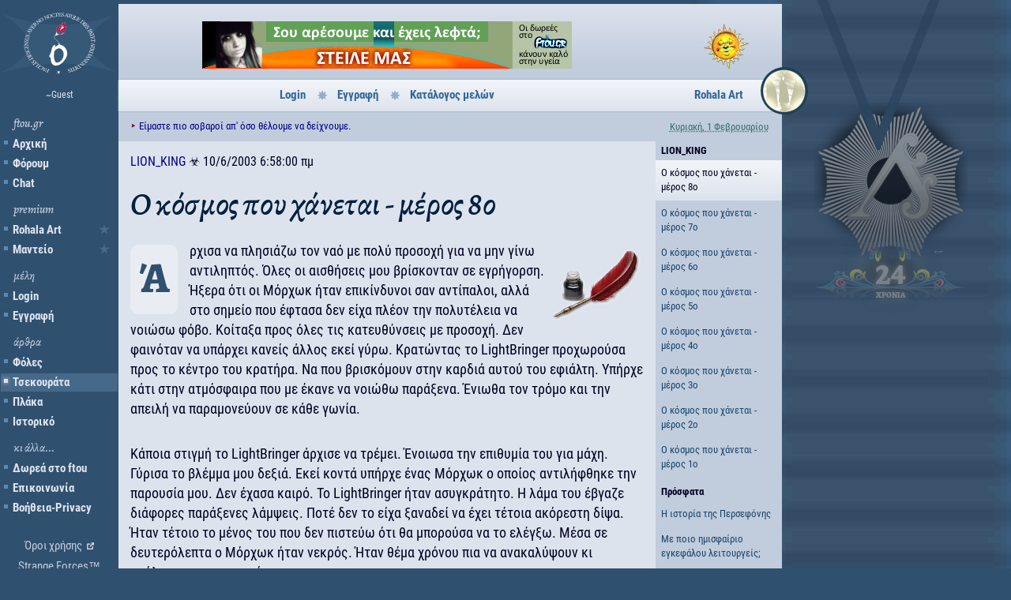

--- FILE ---
content_type: text/html; Charset=utf-8
request_url: https://www.ftou.gr/articles/view.asp?id=1130
body_size: 20214
content:
<!DOCTYPE html>
<html lang="el">
<head>
<link rel="preload" crossorigin="anonymous" href="/media/roboto-condensed-v16-greek_latin-regular.woff2" as="font" type="font/woff" />
<link rel="preload" crossorigin="anonymous" href="/media/roboto-condensed-v16-greek_latin-700.woff2" as=font type="font/woff" />
<link rel="stylesheet" href="/style/font.css?v=6.711" type="text/css">
<link rel="stylesheet" href="/style/sf6-1.css?v=6.730" type="text/css">
<meta charset="utf-8">
<meta name="theme-color" content="#305070">
<meta name="viewport" content="width=device-width, minimum-scale=1.0, maximum-scale=2.0, initial-scale=1.0, user-scalable=yes" id="viewport">
<link rel="icon" sizes="192x192" href="/images/favicon-hi.png">
<script src="/includes/lazy.js?v=1.04"></script>

<title>Ο κόσμος που χάνεται - μέρος 8ο - ftou.gr</title>
<meta name="description" content="">
<meta name="keywords" content="">
<link rel="canonical" href="https://www.ftou.gr/articles/view.asp?id=1130">
<style type="text/css">
    ASIDE DIV.blocksmall:not(.visible){visibility:hidden}
    ASIDE DIV.blocksmall.visible{visibility:visible)}
    #articlecontentInt IMG[width="649"]{width:100%; height:auto}
    DIV#articlecontentInt > H3.intro{font-weight:normal}
    DIV#articlecontentInt > H3.intro::after{content:""; display:block; clear:right}
    @media screen and (min-width:998px){
        DIV#articlecontentInt > H3.intro::first-letter{color:#305070; font-size:55px; float:left; font-family:alegreya, georgia, serif; font-weight:bold; padding:5px 10px; background:#e9edf3; margin:5px 15px 0 0; border-radius:10px}
        DIV#articlecontentInt > H3.intro.brief::first-letter{font-size:30px; padding:2px 10px}
        H3.intro.brief{padding-top:20px; margin-bottom:20px}
        H3.intro.brief > IMG{margin-top:-40px}
        H3.intro.brief::after{width:calc(100% - 200px); height:1px}
    }
    @media screen and (min-width:1400px){
        #coursepromo > A > IMG{width:766px; height:78px}
    }
</style>
</head>

<body class="article">
<script async src="/includes/basic.js?v=7.101"></script>

<div id="menuToggle"><span></span><span></span><span></span></div>
<nav>
    <div id="logo">
        <a href="/"><img src="/images/ftougr.svg" width="150" height="80" alt="ftou.gr"></a>
    </div>
    <div id="username">
        ~Guest
    </div>
    <div id="ftouMenu">
        <h3>ftou.gr</h3>
        <a href="/">Αρχική</a>

        <a href="/forum/" class="">Φόρουμ</a>
        
        <a href="https://irc.ftou.gr/">Chat</a>
        

        <h3>premium</h3>
        <a href="/support/course.asp" class="premium ">Rohala Art</a>
        <a href="/support/oracle.asp" class="premium ">Μαντείο</a>

        <h3>μέλη</h3>
        
            <a href="/forum/login_user.asp" class="">Login</a>
            <a href="/forum/registration_rules.asp" class="">Εγγραφή</a>
        

        <h3>άρθρα</h3>
        <a href="/articles/?c=1" id="mnuArticles1" class="">Φόλες</a>
        <a href="/articles/?c=2" id="mnuArticles2" class="">Τσεκουράτα</a>
        <a href="/articles/?c=3" id="mnuArticles3" class="">Πλάκα</a>
        <a href="/support/history.asp" class="">Ιστορικό</a>

        <h3>κι άλλα...</h3>
        <a href="/support/donate.asp" class="">Δωρεά στο ftou</a>
        <a href="/support/contact.asp" class="">Επικοινωνία</a>
        <a href="/support/support.asp" class="">Βοήθεια-Privacy</a>
    </div>
    <div id="strangeforces">
        <ul><li><a class="externallight" href="javascript:openWin('/forum/forum_rules.asp','rules','toolbar=0,location=0,status=0,menubar=0,scrollbars=1,resizable=1,width=800,height=600')">Όροι χρήσης</a></li></ul>
        Strange Forces&trade;<br>
        SIC ITUR AD ASTRA
    </div>
    
</nav>

<header>
    <div id="bigBanner">
        <!-- Big Banner -->

<a href="/support/donate.asp"><img src="/support/ads/bannerdonate.png"  width="468" height="60" alt="Στείλε λεφτά στο ftou.gr"></a>

    </div>

    <div id="smallBanner">
            <!-- Small Banner -->

    <img src="/support/ads/sun.png" width="120" height="60" alt="">

    </div>

    <div id="barCenter">
        <ul>
        <li><a href="/forum/login_user.asp" title="Login στο ftou.gr">Login</a></li><li><a href="/forum/registration_rules.asp" title="Φτιάξε το προφίλ σου">Εγγραφή</a></li><li><a href="/forum/forum_members.asp?sort=latestUsers">Κατάλογος μελών</a></li>
        </ul>
        <div id="rohalaArt"><a href="/support/course.asp">Rohala Art</a></div>
    </div>


    <div id="flasia">
        <div id="flasia_txt" title="Φλασιά"><span>&#8227;</span><a href="/articles/?category=tsekourata">Είμαστε πιο σοβαροί απ' όσο θέλουμε να δείχνουμε.</a></div>
    </div>

    <div id="date">
        <abbr title="">
            Κυριακή, 1 Φεβρουαρίου

        </abbr>
    </div>
</header>

<main>
    
<article>
    <section id="articlemeta">
        <h4>
            <span class="author"><a href="/profile.asp?id=288">LION_KING</a></span>
            <span>&#9763;</span>
            <span class="date">10/6/2003 6:58:00 πμ</span>
        </h4>
        <h1>Ο κόσμος που χάνεται - μέρος 8ο</h1>
    </section>
    <div id="articlecontentInt">
        <h3 class="intro"><img src="../../articleimages/category/ftoulogotexnia.gif" width="120" height="112" align="right" alt="Λογοτεχνίες">Άρχισα 
  να πλησιάζω τον ναό με πολύ προσοχή για να μην γίνω αντιληπτός. Όλες οι αισθήσεις 
  μου βρίσκονταν σε εγρήγορση. Ήξερα ότι οι Μόρχωκ ήταν επικίνδυνοι σαν αντίπαλοι, 
  αλλά στο σημείο που έφτασα δεν είχα πλέον την πολυτέλεια να νοιώσω φόβο. Κοίταξα 
  προς όλες τις κατευθύνσεις με προσοχή. Δεν φαινόταν να υπάρχει κανείς άλλος 
  εκεί γύρω. Κρατώντας το LightBringer προχωρούσα προς το κέντρο του κρατήρα. 
  Να που βρισκόμουν στην καρδιά αυτού του εφιάλτη. Υπήρχε κάτι στην ατμόσφαιρα 
  που με έκανε να νοιώθω παράξενα. Ένιωθα τον τρόμο και την απειλή να παραμονεύουν 
  σε κάθε γωνία.</h3>
<p>&nbsp;</p>
<p>Κάποια στιγμή το LightBringer άρχισε να τρέμει. Ένοιωσα την επιθυμία του για 
  μάχη. Γύρισα το βλέμμα μου δεξιά. Εκεί κοντά υπήρχε ένας Μόρχωκ ο οποίος αντιλήφθηκε 
  την παρουσία μου. Δεν έχασα καιρό. Το LightBringer ήταν ασυγκράτητο. Η λάμα 
  του έβγαζε διάφορες παράξενες λάμψεις. Ποτέ δεν το είχα ξαναδεί να έχει τέτοια 
  ακόρεστη δίψα. Ήταν τέτοιο το μένος του που δεν πιστεύω ότι θα μπορούσα να το 
  ελέγξω. Μέσα σε δευτερόλεπτα ο Μόρχωκ ήταν νεκρός. Ήταν θέμα χρόνου πια να ανακαλύψουν 
  κι υπόλοιποι την παρουσία μου.</p>
<p>&nbsp;</p>
<p>Κατευθύνθηκα τρέχοντας στην είσοδο του ναού. Η είσοδος αυτή είχε το σχήμα αψίδας 
  και ήταν χτισμένη από πλίνθους. Περνώντας την πύλη μπήκα με τέτοια ορμητικότητα 
  στον διάδρομο, που όσοι με είδαν τα έχασαν. Κάποιοι όρμησαν επάνω μου για να 
  με σταματήσουν. Ευτυχώς όμως εγώ ήμουν που είχα το πλεονέκτημα του αιφνιδιασμού, 
  μέχρι να συνειδητοποιήσουν τι έγινε. Με μία αστραπιαία κίνηση έπεσαν από την 
  λάμα του σπαθιού μου άλλοι δύο από αυτούς. Παράλληλα με ισχυρά χτυπήματα χρησιμοποιώντας 
  τους αγκώνες και τα γόνατά μου, έβγαζα εκτός μάχης όποιον έμπαινε στον δρόμο 
  μου. Οι Μόρχωκ πάγωσαν βλέποντας ότι δεν μπορούσαν να με σταματήσουν.</p>
<p>&nbsp;</p>
<p>Όταν επανέκτησαν την ψυχραιμία τους, οι φωνές τους απλώθηκαν παντού:</p>
<p>&nbsp;</p>
<p>&quot;<i>Ιερόσυλος στον ναό. Σταματήστε τον. Θάνατος στον ιερόσυλο.</i>&quot;</p>
<p>&nbsp;</p>
<p><img src="../../button2/stuff/002_031_files/palace.gif" width="224" height="130" align="right">Συνέχισα 
  με την ίδια ορμητικότητα. Δεν γύριζα να κοιτάξω πίσω μου. Ούτε και ήξερα που 
  να κατευθυνθώ. Δεν είχα κάποιο συγκεκριμένο προορισμό στο μυαλό μου για να ακολουθήσω. 
  Αποφάσισα όμως να διασχίσω τον διάδρομο μέχρι το τέρμα του. Κάποια στιγμή συνειδητοποίησα, 
  ότι η πορεία μου γίνεται κατηφορική. &quot;<i>Αυτός ο διάδρομος είναι ατελείωτος</i>&quot;, 
  σκέφτηκα. Οι Μόρχωκ εξακολουθούσαν να τρέχουν από πίσω μου. Όσο κατέβαινα, ένοιωθα 
  ότι η θερμοκρασία ανέβαινε. Άρα κατευθυνόμουν στο εσωτερικό του ηφαιστείου.</p>
<p>&nbsp;</p>
<p>Στο βάθος φάνηκε ότι ο διάδρομος κατέληγε σε μία μικρή πόρτα. Η πόρτα αυτή 
  ήταν ανοικτή και όσο πλησίαζα, διέκρινα όλο και καλύτερα ότι μετά από εκεί ξεκινούσαν 
  σκαλοπάτια. Μόλις πέρασα, άρχισα να τα κατεβαίνω με τον ίδιο γρήγορο ρυθμό. 
  Οι Μόρχωκ όταν έφτασαν στην είσοδο της πόρτας σταμάτησαν να με καταδιώκουν. 
  Σαν κάτι να έκανε να μην τολμήσουν να την περάσουν. </p>
<p>&nbsp;</p>
<p>Άκουσα κάποιον πίσω μου να λέει: &quot;<i>Είναι τρελός σίγουρα. Πηγαίνει στην 
  κατοικία του Αραμώς.</i>&quot;</p>
<p>&nbsp;</p>
<p>&quot;<i>Αφήστε τον. Από εκεί που πηγαίνει, έτσι κι αλλιώς δεν υπάρχει επιστροφή</i>&quot;, 
  συμπλήρωσε κάποιος άλλος. &quot;<i>Μόνος του αποφάσισε ποία θα είναι η τιμωρία 
  του.</i>&quot;</p>
<p>&nbsp;</p>
<p>Για μια στιγμή κοντοστάθηκα. Ήθελα να σιγουρευτώ ότι δεν με ακολουθεί κανένας. 
  Δεν έδωσα σημασία στα λόγια τους. Ήμουν σίγουρος ότι το έκαναν απλά και μόνο 
  να με τρομοκρατήσουν. Συνέχισα να κατεβαίνω τα σκαλοπάτια με πιο αργό όμως ρυθμό. 
  Σε λίγο η κατηφορική και ελικοειδής πορεία μου με οδήγησε σε μία άλλη πόρτα. 
  Όταν την πέρασα βρέθηκα σε ένα μεγάλο κλειστό χώρο. Δεν θα μπορούσα να τον χαρακτηρίσω 
  σαν δωμάτιο. Ούτε και σαν αίθουσα. Οι τοίχοι του ήταν το πέτρωμα του ηφαιστείου. 
  Υπήρχαν και κάποιες σειρές από γιγάντιες κολώνες, που βρίσκονταν σε διάταξη. 
  &quot;<i>Παράξενο μέρος</i>&quot;, ψιθύρισα.</p>
<p>&nbsp;</p>
<p>Η ζέστη ήταν πλέον αφόρητη. Πήρα την απόφαση να συνεχίσω, ενώ ταυτόχρονα περιεργαζόμουν 
  τον χώρο. Προχωρούσα αργά και με προσοχή, για να μην δεχτώ καμία αναπάντεχη 
  επίθεση. Ξαφνικά το έδαφος άρχισε να τρέμει. Έκανα ένα βήμα πίσω. Λίγα μέτρα 
  μπροστά μου σχηματίστηκε ένα δαχτυλίδι φωτιάς. Από μέσα άρχισε να ξεπηδάει ένα 
  πυκνό σύννεφο καπνού. Παράλληλα ακούγονταν παράξενες φωνές. Δεν μπορούσα όμως 
  να καταλάβω, τι έλεγαν. Λίγο μετά απόκοσμες αστραπές άρχισαν να εξαπλώνονται 
  σε όλο τον χώρο. Την ίδια στιγμή άρχισαν να αντηχούν και κραυγές χιλιάδων όπως 
  ένας στρατός την ώρα που κάνει επίθεση.</p>
<p>&nbsp;</p>
<p>Κράτησα γερά το σπαθί μου, για να βρίσκομαι σε ετοιμότητα. Δεν είχα σκοπό να 
  το βάλω στα πόδια. Κατά κάποιο παράξενο τρόπο δεν ένοιωσα στην λαβή τίποτα. 
  Ούτε επιθυμία για μάχη αλλά ούτε και αποτροπή για αυτήν. Το LightBringer πρώτη 
  φορά αντιδρούσε έτσι. Μετά από λίγο η φωτιά εξαφανίστηκε με τον ίδιο μυστηριώδη 
  τρόπο. Οι φωνές σταμάτησαν και αυτές. Όσο αραίωνε ο καπνός, άρχισε μέσα από 
  αυτόν να διαγράφεται μια επιβλητική φιγούρα. Ύστερα από λίγο όμως κατάλαβα…</p>
<p>&nbsp;</p>
<p>&quot;<i>Ο Αραμώς</i>&quot;, μου ξέφυγε ένας ψίθυρος. Το σύννεφο του καπνού 
  διαλύθηκε και μπροστά μου στεκόταν ο μεγαλοπρεπής θεός, που το όνομά του προκαλούσε 
  φόβο και τρόμο!</p>
<p>&nbsp;</p>
<p align="center"><img src="../../articleimages/category/ftoudrakos.gif" width="274" height="300"></p>
<p>&nbsp;</p>
<p>Είχε το διπλάσιο ανάστημα από μένα και ήταν περιβεβλημένος με μία ολόμαυρη 
  αστραφτερή πανοπλία. Με δέος και θαυμασμό παρατηρούσα την διακόσμησή της που 
  ήταν καμωμένη από όμορφα σκαλίσματα. Εξίσου εντυπωσιακό ήταν και το τεράστιο 
  σπαθί του. Η λάμα του ήταν φτιαγμένη από μαύρο μέταλλο και η λαβή του σκαλιστό 
  ομοίωμα από πόδι δράκου. Το πρόσωπό του δεν φαινόταν, διότι το κάλυπτε το κράνος 
  του. Αυτό ήταν διακοσμημένο με δύο φτερά νυχτερίδας.</p>
<p>&nbsp;</p>
<p>&quot;<i>Ποιος είναι αυτός που τολμάει να εισέλθει στην κατοικία μου και να 
  διαταράξει την ησυχία μου;</i>&quot; Ακούστηκε η επιβλητική φωνή του.</p>
<p>&nbsp;</p>
<p>Το μυαλό μου ξαφνικά σκοτείνιασε από το μίσος και την οργή.</p>
<p>&nbsp;</p>
<p>&quot;<i>Ήρθα για όλα αυτά που μας έκανες εσύ κι οι ιερείς σου! Δεν θα σας 
  αφήσω να καταστρέψετε τον κόσμο μου!</i>&quot;.<br>
  &quot;<i>Ώστε ήρθες να με αντιμετωπίσεις;</i>&quot; κι ένα βροντερό και ειρωνικό 
  γέλιο ήχησε μέσα από το κράνος του Αραμώς και απλώθηκε σε όλη την αίθουσα.<br>
  &quot;<i>Κράτα το γέλιο για τον εαυτό σου</i>&quot;, φώναξα. &quot;<i>Ετοιμάσου 
  τώρα, να ακολουθήσεις το πάθημα των ιερέων σου</i>&quot;. Και βγάζοντας μια 
  πολεμική κραυγή επιτέθηκα.</p>
<p>&nbsp;</p>
<p><img src="../../articleimages/knight.gif" width="100" height="100" align="right">Εκείνη 
  την ώρα ένοιωσα ότι δεν είχα καμιά ελπίδα. Φώναξα πιο πολύ για να ξεγελάσω τον 
  δικό μου τρόμο παρά αυτόν τον ίδιο. Ο Αραμώς έμεινε ατάραχος περιμένοντας να 
  τον πλησιάσω. Την κατάλληλη στιγμή απέκρουσε με φοβερή δύναμη το χτύπημά μου. 
  Μόλις διασταυρώθηκαν οι δύο λάμες ένας φοβερός κρότος ακούστηκε. Παράλληλα βγήκε 
  και μια δυνατή λάμψη. Ήταν τόσο δυνατό το κτύπημα που ανταπέδωσε Αραμώς, ώστε 
  πετάχτηκα ψηλά πάνω από το έδαφος. Έπεσα με δύναμη πάνω στον τοίχο και μετά 
  βρέθηκα πεσμένος στο έδαφος. Οποιοσδήποτε άλλος δεν θα άντεχε μετά από ένα τέτοιο 
  χτύπημα. Σίγουρα το LightBringer ήταν που με προστάτεψε. Μάταια όμως. Όλα έδειχναν 
  ότι κέρδισα απλά μερικά δευτερόλέπτα παράταση ζωής.</p>
<p>&nbsp;</p>
<p>Πονούσα τόσο πολύ από το κτύπημα, που ήμουν ανίκανος να κινηθώ. Μην μπορώντας 
  να αντιδράσω, κοίταζα τον Αραμώς να κατευθύνεται προς το μέρος μου αμίλητος. 
  Ο ήχος της πανοπλίας του διέσχιζε τον αέρα. Κάθε βήμα του ήταν η αντίστροφη 
  μέτρηση για μένα. Ύψωσε το σπαθί του κρατώντας το και με τα δύο του χέρια από 
  την λαβή, με σκοπό να με αποτελειώσει. Βλέποντας να έρχεται το τέλος μου, φώναξα 
  με όση δύναμη μου είχε απομείνει:</p>
<p>&nbsp;</p>
<p>&quot;<i>Εμπρός λοιπόν τι περιμένεις; Ο κόσμος μου καταστρέφεται. Ο λαός μου 
  και τα αγαπημένα πρόσωπα το ίδιο. Τι να την κάνω τέτοια ζωή;. Όλα χάθηκαν. Ας 
  πεθάνω λοιπόν με τιμή.</i>&quot;</p>
<p>&nbsp;</p>
<p>Ακούγοντας αυτά τα λόγια ο Αραμώς δίστασε και κοντοστάθηκε. Κατέβασε κάτω το 
  σπαθί του και εξακολούθησε να στέκεται μπροστά μου αμίλητος. Μετά από λίγο ρώτησε: 
  &quot;<i>Ώστε για αυτό ήρθες;</i>&quot;</p>
<p>&nbsp;</p>
<p>Δεν είχα όμως άλλη δύναμη για να απαντήσω. Έκανα ένα καταφατικό νεύμα σφιγμένος 
  από τον πόνο.</p>
<p>&nbsp;</p>
<p><img src="../../articleimages/lion.gif" width="127" height="185" align="right">&quot;<i>Αλήθεια</i>&quot; 
  συνέχισε τότε ο Αραμώς: &quot;<i>Εσείς οι άνθρωποι είστε τα πιο παράξενα πλάσματα 
  που υπάρχουν. Φθαρτοί και αδύναμοι. Έχετε όμως ένα πείσμα που σας κάνει τόσο 
  δυνατούς. Αγωνίζεστε καθημερινά για την τροφή σας, τον χώρο σας, το ταίρι σας. 
  Τις κάθε λογής επιδιώξεις σας. Ακόμη και για τα συναισθήματά σας. Αυτό γίνεται 
  όμως επειδή εσείς οι ίδιοι το επιλέξατε. Όχι επειδή το όρισε η φύση, που κι 
  αυτή την ίδια προσπαθείτε να δαμάσετε. Εάν το κρίνετε σκόπιμο, είστε ικανοί 
  να τα βάλετε με οποιονδήποτε. Όπως εσύ τώρα. Πόσες είναι οι φορές, που είστε 
  θύματα της ίδιας σας της ματαιοδοξίας; Των ανούσιων παθών σας; Εσείς οι ίδιοι 
  είστε που πλέκετε αυτό το δίχτυ γύρω σας. Ο χρόνος μπορεί να μην είναι ευεργετικός 
  στον καθένα σας ξεχωριστά. Αλλά σας ευνοεί σαν είδος. Ο χρόνος όμως δεν δαμάζεται. 
  Όσο κι αν προσπαθείτε να το κατορθώσετε, έστω και με την μορφή της υστεροφημίας. 
  Η σκιά του θανάτου πλανιέται συνεχώς από επάνω σας. Άλλοι τον θεωρείτε σαν το 
  τέλος. Ενώ άλλοι τρομοκρατείστε από αυτόν, επειδή δεν γνωρίζετε. Το πέρασμα 
  σας στην ζωή είναι τόσο σύντομο σαν ένα καλοκαιρινό σύννεφο. Και χάνεστε με 
  την πρώτη πνοή του ανέμου. Είναι τόσο λίγα, αυτά που ξέρετε. Ακόμη και για ότι 
  αφορά την ίδια σας την υπόσταση.</i></p>
<p>&nbsp;</p>
<p><i>Πώς να σας χαρακτηρίσω; Επεκτατικούς ή αυτοκαταστροφικούς; Πως είναι δυνατόν 
  να συνυπάρχουν μέσα σε ένα ον τόσα αντίθετα και αντικρουόμενα πράγματα; Αναζητείτε 
  ελευθερία αλλά υποδουλώνετε μόνοι σας τον εαυτό σας με εμμονές και παγίδες μέσα 
  στο ίδιο σας το μυαλό. Ψάχνετε για ευτυχία. Καθηλώνεστε όταν βλέπετε μια πόρτα 
  της να κλείνει. Κι όμως σαν να εθελοτυφλείτε σε πόσες άλλες μπροστά σας που 
  είναι ορθάνοιχτες μπροστά σας και σας περιμένουν να τις διαβείτε ώστε να σας 
  οδηγήσουν σε αυτήν.</i></p>
<p>&nbsp;</p>
<p><i>Ένα άλλο εντυπωσιακό που είδα μόνο σε εσάς είναι ο έρωτας. Είστε το μοναδικό 
  είδος που έχετε κάτι τέτοιο. Η επήρεια του σας μεταμορφώνει με ένα παράξενο 
  τρόπο. Δεν μπορώ να εξηγήσω, τι σας συμβαίνει εκείνη την στιγμή. Κάποιες στιγμές 
  δείχνει σαν πόνος μέσα σας, αλλά δεν είναι πόνος. Σαν σφίξιμο στην καρδιά αλλά 
  και σε όλο σας το κορμί. Μία δύναμη, που δεν μπορώ να καταλάβω, από που πηγάζει. 
  Σας βλέπω πως αισθάνεστε ισχυροί, αλλά συγχρόνως και ασήμαντοι. Πως είστε ικανοί 
  για τα πάντα αλλά ταυτόχρονα και ανήμποροι για οτιδήποτε. Έτσι σας κάνει ο έρωτας. 
  Δεν ξέρω γιατί, αλλά κάποιες στιγμές το ζηλεύω! Αυτό το πράγμα που νοιώθετε, 
  ενώ φαίνεται, ότι σας προξενεί κακό κι όμως από την άλλη μου δίνει την εντύπωση, 
  ότι είναι κάτι τόσο ξεχωριστό. Τόσο σημαντικό. Αλλιώς δεν θα το επιδιώκατε με 
  τέτοια μανία. Δεν σου το κρύβω, πως έρχονται στιγμές, που θα ήθελα να βρεθώ 
  κι εγώ σ' αυτήν την κατάσταση. Δεν περίμενες να ακούσεις αυτά τα λόγια από εμένα 
  έτσι; Εδώ και αιώνες νοιώθω τον τρόμο σας, όταν αναφέρεστε στο όνομά μου. Εδώ 
  και αιώνες αντικρίζω τα φοβισμένα σας πρόσωπα, όταν μπαίνετε στους ναούς μου. 
  Πιστεύετε ότι είμαι υπεύθυνος για πολλά πράγματα. Τα αποδίδετε σε μένα και με 
  θεωρείτε σαν θεό του κακού. Γιατί;</i></p>
<p>&nbsp;</p>
<p><i>Πολλές ήταν οι φορές που με διασκέδαζε η αφέλεια σας. Υπήρχαν όμως και στιγμές 
  που μου προξενούσε λύπη. Κι αυτό επειδή προσπαθείτε να εξηγήσετε έννοιες άγνωστες 
  σε εσάς μέσα από τις φθαρτές αδυναμίες σας και την άγνοιά σας. Διότι τι είναι 
  κακό; Γνωρίζει στα αλήθεια κανείς από εσάς, ώστε να μου το αποδώσει; Εγώ είμαι 
  η νύχτα που διαδέχεται την ημέρα. Το τέλος που συμπληρώνει την αρχή. Το σκοτάδι 
  που περικλείει το φως. Τι το κακό βλέπεις σε αυτό; Εξάλλου αυτός είναι ο ρόλος 
  μου. Τι επιδιώκετε καλώντας τον θεό; Σε ποιόν στην πραγματικότητα θέλετε να 
  αποδώσετε τιμές; Σε εμάς; Στον Δημιουργό;</i></p>
<p>&nbsp;</p>
<p><i>Αυτός δεν έχει πρόσωπο. Είναι Το Παντοδύναμο Πνεύμα. Είναι Ο Νους που μέσα 
  από Τον Λόγο Του βγήκε Το Αποτέλεσμα. Ότι βλέπεις γύρω σου αλλά και ότι δεν 
  μπορεί να συλλάβει το μάτι σου. Εγώ είμαι απλά ένας αθάνατος και υπάρχουν πολλοί 
  σαν κι εμένα. Μέσα από την θέση μας έχουμε αναλάβει τον ρόλο που μας έχει ανατεθεί. 
  Το ίδιο ισχύει και για εσάς, άσχετα εάν δεν το γνωρίζετε. Ακόμη και εμείς οι 
  ίδιοι δεν μπορούμε να ξεφύγουμε από το πεπρωμένο. Κι όχι μόνο αυτό αλλά είμαστε 
  υποχρεωμένοι να διαφυλάξουμε, ότι έχει ορισθεί. Σίγουρα δεν καταλαβαίνεις τίποτα 
  από όλα αυτά που σου λέω.</i>&quot;</p>
<p>&nbsp;</p>
<p>Εγώ τον άκουγα αποχαυνωμένος.</p>
<p>&nbsp;</p>
<p><img src="../../articleimages/category/ftouneraida1.gif" width="128" height="144" align="right">&quot;<i>Πρέπει 
  να αποκαταστήσω κάποια πράγματα</i>&quot;. Συνέχισε. &quot;<i>Σήκω και πλησίασε. 
  Έλα, μη φοβάσαι!</i>&quot; Ξαφνικά οι πόνοι εξαφανίστηκαν από το κορμί μου. 
  Σηκώθηκα και κατευθύνθηκα διστακτικά προς του μέρος του.</p>
<p>&nbsp;</p>
<p>&quot;<i>Παρακολούθησα το ταξίδι σου</i>&quot;, μου είπε τότε. &quot;<i>Είσαι 
  άξιος να έχεις μέσα σου την δύναμη του Φωτός και όλων των Λιονταριών. Τελικά 
  βλέποντας εσένα πιστεύω ότι το είδος σου έχει ακόμη ελπίδα. Αξίζει μία ακόμη 
  ευκαιρία. Πες σε όλο τον κόσμο τα λόγια μου αλλά και ότι διδάχτηκες και ανακάλυψες 
  μέσα σου. Αυτό το ταξίδι πρέπει να το κάνουν όλοι ο καθένας με τον τρόπο του.</i></p>
<p>&nbsp;</p>
<p><i>Μόλις βγεις από εδώ μέσα θα τα ξαναβρείς όλα όπως ήταν κανονικά. Η Βασίλισσά 
  σου είναι έξω και σε περιμένει.</i></p>
<p>&nbsp;</p>
<p><i><b>Όλο αυτόν τον καιρό ταξίδευες μέσα από σκοτεινά μονοπάτια. Μην σε απασχολεί 
  όμως αυτό, διότι το φως φαίνεται πάντα πιο δυνατό όταν το κοιτάζει κανείς μέσα 
  από το σκοτάδι. Κι εσύ τώρα είσαι βαπτισμένος στο ΦΩΣ</b>!</i>&quot;</p>
<p>&nbsp;</p>
<h2 align="center">ΤΕΛΟΣ</h2>
        <div id="relatedArticles">
            
        </div>
    </div>
    <div class="navigation"><span class="nomobile">Επιλογές:</span>
        <a href="./?c=2"></a>
        <span class="nomobile"><a href="print.asp?id=1130" target=_blank class="external">Εκτύπωση </a></span>
        <a href="/forum/profile_search.asp?search=288&amp;searchIn=Articles">Κείμενα <span class="nomobile">από </span>LION_KING</a>
    </div>
    
    <div id="coursepromo" style="margin-bottom:5px; text-align:center"><a href="/support/course.asp"><img src="/images/articlescourse2.jpg" width="649" height="69" alt="Μαθήματα Rohala Art"></a></div>
    <p class="center" style="margin:20px 0">Για να γράψεις σχόλιο στο άρθρο πρέπει να είσαι <a href="/forum/registration_rules.asp">μέλος του site</a> και να έχεις κάνει <a href="/forum/login_user.asp">login</a>.</p>
</article>
</main>

<aside>
    <div class="blocksmall">
        <div class="topblocksmall">LION_KING</div>
        <div class="bottomblocksmall">
<ul><li class="active">Ο κόσμος που χάνεται - μέρος 8ο</li><li><a href="view.asp?id=1117">Ο κόσμος που χάνεται - μέρος 7ο</a></li>
<li><a href="view.asp?id=1104">Ο κόσμος που χάνεται - μέρος 6ο</a></li>
<li><a href="view.asp?id=1078">Ο κόσμος που χάνεται - μέρος 5ο</a></li>
<li><a href="view.asp?id=1074">Ο κόσμος που χάνεται - μέρος 4ο</a></li>
<li><a href="view.asp?id=1070">Ο κόσμος που χάνεται - μέρος 3ο</a></li>
<li><a href="view.asp?id=1067">Ο κόσμος που χάνεται - μέρος 2ο</a></li>
<li><a href="view.asp?id=1064">Ο κόσμος που χάνεται - μέρος 1ο</a></li>
</ul>

        </div>
    </div>

    <p class=Sp>&nbsp;</p>

<div class="blocksmall"><div class="topblocksmall">Τσεκουράτα - Top</div><div class="bottomblocksmall">N/A</ul></div></div>
<div class="blocksmall"><div class="topblocksmall">Πρόσφατα</div><div class="bottomblocksmall"><ul><li><a href="view.asp?id=2283">Η ιστορία της Περσεφόνης</a></li>
<li><a href="view.asp?id=2278">Με ποιο ημισφαίριο εγκεφάλου λειτουργείς;</a></li>
<li><a href="view.asp?id=2275">Ταυρομαχίες</a></li>
<li><a href="view.asp?id=2273">Μπουφάν για γυναίκες</a></li>
<li><a href="view.asp?id=2268">Η εορτή του Halloween</a></li>
</ul></div></div>
        
    
    <br>
    <div class="center">
        <form method="get" action="//www.google.com/custom" target="_blank" id="gouglhsform">
            <input type="hidden" name="domains" value="">
            <input type="hidden" name="client" value="pub-1041552231257980">
            <input type="hidden" name="forid" value="1">
            <input type="hidden" name="cof" value="GALT:#008000;GL:1;DIV:#336699;VLC:663399;AH:center;BGC:FFFFFF;LBGC:336699;ALC:0000FF;LC:0000FF;T:000000;GFNT:0000FF;GIMP:0000FF;FORID:1;">
            <input type="hidden" name="hl" value="en">
            <input type="hidden" name="domains" value="">
            <input type="hidden" name="sitesearch" value="ftou.gr">
            <label for="gouglhs"><img src="/images/GoogleLogo.png" ALT="Google" width="128" height="53" title="Ψάξε με το Γούγλη"></label>
            <input id="gouglhs" type="text" class="FtouText" name="q" maxlength="100" value="">
            <input type="submit" name="sa" class="FtouButton" value=" Ψάξε ">
        </form>
    </div>

    <div class="small center" style="margin-top:15px"><img width="18" height="12" style="margin-bottom:-2px" src="/images/strangeforces.png" alt="Strange Forces"> Strange Forces 7.1<br><a href="https://www.ftou.gr/aris">Aris Agrippas</a> &copy;  2002-2026<br> All right, got me.</div>
</aside>

<footer>
    <script>
        var menuButton = document.getElementById('menuToggle');
        menuButton.addEventListener('click', function toggleMenu(){
            document.body.classList.toggle('mobMenu');
        });
        var elemsThatCloseMenu = document.querySelectorAll('header,main,aside,footer');
        elemsThatCloseMenu.forEach(function(elem) {
            elem.addEventListener('click', function closeMenuOnBodyClick(evt) {
                if(!document.body.classList.contains('mobMenu')) return false;
                document.body.classList.remove('mobMenu');
                evt.preventDefault();
                evt.stopPropagation();
                return false;
            });
        });
        document.body.classList.add('menuLoaded');

        (function(i,s,o,g,r,a,m){i['GoogleAnalyticsObject']=r;i[r]=i[r]||function(){
            (i[r].q=i[r].q||[]).push(arguments)},i[r].l=1*new Date();a=s.createElement(o),
            m=s.getElementsByTagName(o)[0];a.async=1;a.src=g;m.parentNode.insertBefore(a,m)
        })(window,document,'script','https://www.google-analytics.com/analytics.js','ga');
        ga('create', 'UA-9193719-1', 'auto');
        ga('send', 'pageview');
    </script>
</footer>


<script>
    (function signifyIntroH3(){
        var h3s = document.querySelectorAll('DIV#articlecontentInt > H3');
        h3s.forEach(function(h3){
            if(!h3.innerHTML.includes('<img')){
                return;
            }
            if(h3.innerText.length < 190){
                h3.classList.add('brief');
            }
        });
    })();

    (function highlightCategory(){
        document.querySelector('#mnuArticles2').classList.add("highlight");
    })();

    (function removeDuplicateLinks(){
        var relatedArticles = document.querySelectorAll('aside li a');
        var sanitizeLink = function(theUrl){ return theUrl.replace(/&dummy=1$/, ''); };
        arRelArticleUrls = [];
        arRelArticleUrls.push(sanitizeLink(window.location.href));
        relatedArticles.forEach(function(relArticle){
            if(arRelArticleUrls.includes(sanitizeLink(relArticle.href))){
                relArticle.parentNode.parentNode.removeChild(relArticle.parentNode);
            }
            arRelArticleUrls.push(sanitizeLink(relArticle.href));
        });
    })();

    (function removeEmptyBlocks(){
        var relArticleBlocks = document.querySelectorAll('aside > div.blocksmall');
        relArticleBlocks.forEach(function(relArticleBlock){
            var linksCount = relArticleBlock.querySelectorAll('li').length;
            if(linksCount == 0){
                relArticleBlock.parentNode.removeChild(relArticleBlock);
            }
        });
    })();

    (function showRelatedArticles(){
        document.querySelectorAll('aside div.blocksmall').forEach(function(elm){
            elm.classList.add('visible');
        });
    })();
</script>

</body>
</html>


--- FILE ---
content_type: text/css
request_url: https://www.ftou.gr/style/sf6-1.css?v=6.730
body_size: 27234
content:
TABLE{border-collapse:separate; border-spacing:0}
TD{padding:0}
.center{text-align:center!important} .right{text-align:right!important} .left{text-align:left!important} .noborder{border:none!important} *{margin:0; padding:0}
.rightClearer{clear:both} .small {font-size:0.75em} .smaller {font-size:0.85em}
A IMG{border:none}
INPUT{padding:3px 8px}
TEXTAREA, SELECT, BUTTON, INPUT{font-family:"Roboto Condensed", "Trebuchet MS", sans-serif}
INPUT.FtouText{padding:5px 0px}
FORM#gouglhsform > LABEL{display:block}
FORM#gouglhsform > INPUT[type=text]{width:95%; box-sizing:border-box; margin-bottom:5px}
FORM#gouglhsform > INPUT[type=submit]{padding:3px 15px}
BODY.profile INPUT[type=number]{width:50px}
TR.even{background-image:linear-gradient(#F1F6FD 0px, #F1F6FD, #D5DEEB 98%)}
TD.Even, TD.even, TABLE.profile TR:nth-child(even) TD{padding:5px}
TD.oddf{background-color:#f8e5f8}
TD.Odd, TD.odd, td.oddf, TABLE.profile TR:nth-child(odd) TD{border-top: 1px solid #FFF; border-bottom: 1px solid #C1CCDD; padding:5px}
TABLE.profile:nth-of-type(1) TR:nth-child(1) TD{border-bottom:none}
TABLE.profile:nth-of-type(1) TR:nth-child(1) TD:nth-child(2){vertical-align:middle}
#bigBanner, #smallBanner{height:90px}
#logo{height:107px}
#logo > A, #logo > IMG{display:block; position:absolute; top:15px}
#bigBanner{float:left; padding-top:22px; box-sizing:border-box; margin-bottom:6px}
#smallBanner{width:150px; float:left; padding:22px 0 0 25px; box-sizing:border-box}
#bigBanner, #smallBanner, #flasia, #date, td#forumdate {color:#376; font-size:13px}
#flasia, #bigBanner, #barCenter > UL{width:calc(100% - 160px)}
#flasia{padding:0; float:left}
#flasia_txt{padding:10px 15px; margin:0}
#flasia_txt > SPAN{color:#803; margin-right:3px}
#date{padding:8px 0 0 0; width:160px; float:left; height:24px; line-height:24px; white-space: nowrap}
#bigBanner, #smallBanner, #date, td#forumdate{text-align:center}
MAIN{padding:15px 15px 20px 15px; background-color:#DDE3ED}
DIV#articlecontentInt{clear:both}
DIV#relatedArticles{margin:20px 0}
#relatedArticles > BLOCKQUOTE > UL > LI{padding:5px 0}
#username{text-align:center; color:#DDE3ED; font-size:12px; background:transparent url(/images/bgnickname.gif) no-repeat -25px 20px; padding-bottom:12px}
#username > STRONG > A{color:#DDE3ED}
ASIDE{padding:0 0 5px 0; vertical-align:top; background:#C1CCDD; text-align:center}
BODY.home > ASIDE A > IMG{display:block; margin-bottom:15px}
#barCenter{background:linear-gradient(white -57%, #dde3ed); text-align:center; font-weight:bold; height:40px; padding:0; clear:left; box-shadow:0 0 2px #6cadad}
#barCenter > UL{list-style-type:none; margin:2px 0 0 0; float:left}
#barCenter > UL > LI{display:inline-block}
#barCenter > UL > LI:not(:last-child){margin-right:40px; position:relative}
#barCenter > UL > LI:not(:last-child)::after{content:"\2738"; width:20px; display:inline-block; height:20px; font-weight:normal; font-size:17px; line-height:17px; position:absolute; top:10px; right:-31px; color:#97abce}
#barCenter > UL > LI > A{display:block; line-height:35px}
#rohalaArt{float:left; width:160px; height:35px; line-height:35px; margin-top:2px}
DIV.topblock A:link, DIV.topblock A:active, DIV.topblock A:visited, #barCenter A:link, #barCenter A:active, #barCenter A:visited{color:#369; text-decoration:none}
DIV.topblock A:hover, #barCenter A:hover{color:#803;}
BODY.thread LEGEND{background:#dde3ed}
BODY.thread DIV#lock{position:absolute; background: url("/forum/forum_images/lock_big.png") -8px -8px no-repeat transparent; height:52px; width:53px; margin:15px 0 0 89px}
TH.topblock, TD.topblock, TD.topblocka, DIV.topblock, DIV.topblocka{vertical-align:middle; padding:5px 10px; border:1px solid #f0f0ff; border-top:1px solid #fff; height:27px; line-height:32px}
DIV.forummessage DIV.topblock{border-left:1px solid white; border-right:1px solid #eef; padding-left:10px}
TH.topblockLeft, TH.topblockMid, TH.topblockRight{padding:2px 5px; border-top:1px solid #FFF; border-bottom:1px solid #e7e7ff}
TH.topblockLeft{border-left: 1px solid #AAB}
TH.topblockRight{border-right: 1px solid #AAB}
DIV.topblocksmall{padding:3px 8px; font-weight:bold; background:#dde3ed linear-gradient(white 0px, #edf3fd 3px, #dde3ed, #d1dced 100%); margin: -4px -4px 0; box-shadow:0px 1px 0px silver}
ASIDE > DIV.blocksmall > DIV.topblocksmall{margin:0; background:none; box-shadow:none; padding-left:7px; padding-right:7px}
ASIDE > DIV.blocksmall > DIV.bottomblocksmall{padding-top:0}
ASIDE > DIV.blocksmall > DIV.bottomblocksmall > P{padding:2px 7px 5px 7px}
DIV.bottomblocksmall{padding-top:3px}
DIV.blocksmall{text-align:left; font-size:13px}
DIV.blocksmall UL LI{margin-top:6px; margin-bottom:6px}
DIV#recentComments UL LI A:not(:first-child){font-size:11px; color:#669}
ASIDE H1, ASIDE H2{font-size:20px; margin:0 0 10px 0; line-height:initial; font-family:alegreya; font-style:italic; font-weight:normal; letter-spacing:initial}
ASIDE > DIV.blocksmall > DIV.bottomblocksmall > UL{list-style-type:none; margin:0}
ASIDE > DIV.blocksmall > DIV.bottomblocksmall > UL > LI{margin: 0; padding:7px}
ASIDE > DIV.blocksmall > DIV.bottomblocksmall > UL > LI.active{background:linear-gradient(white -57%, #dde3ed); border-bottom:1px solid #dde3ed}
ASIDE IMG{margin:0 auto}
TH.topblock, TD.topblock, DIV.topblock, TH.topblockLeft, TH.topblockMid, TH.topblockRight{background: #edf3fd linear-gradient(#fff, #f1f6ff); color: #376; text-align:left; font-weight:normal}
DIV.topblocka{background-color:#BFF;border-left:1px solid #FFF; background-image: url(/images/cellbacka2.jpg); background-size:cover}
DIV.middleblock{border-left: 1px solid #FFF; border-right: 1px solid #AAB}
TD.rightblock, DIV.rightblock{border-right: 1px solid #AAB}
TD.leftblock, DIV.leftblock{border-left: 1px solid #FFF;}
TD.bottomblock, DIV.bottomblock, DIV.bottomblockArt{border-left:1px solid #F3F3FF; border-bottom:1px solid #ccd; border-right:1px solid #E5E5FB; background-color:#EDF3FD}
TD.middleblock, DIV.middleblock, DIV.middleblockArt{border-left: 1px solid #AAB;border-right: 1px solid #AAB;background-color:#EDF3FD}
TD.bottomblock, TD.leftblock, TD.rightblock, DIV.bottomblock, DIV.bottomblockArt, DIV.leftblock, DIV.rightblock, DIV.middleblock {padding:20px 10px; background: #EDF3FD linear-gradient(white 5%,#edf3fd 78%, #EDF3FD 120%)}
DIV#Div2.bottomblock{background-image:none!important; position:relative; padding-right:0}
DIV#commentContainer{font-size:15px; color:#305070}
DIV#commentContainer > DIV{padding:10px; border-radius:5px}
DIV#commentContainer > DIV:nth-child(2n){background-color:#e6edf9}
DIV.even{background-color:#DDE3ED; border-bottom: solid 1px silver; padding:5px}
DIV.odd{background-color:#d5dbe5; border-bottom: solid 1px #eeeeee; padding:5px}
DIV.profile_status{background: transparent none no-repeat 1px 6px; padding-left:13px; background-size:11px 11px; margin-top:-5px}
DIV.forummessage DIV.profile_status{margin-top:0; background-position: 1px 3px; padding-bottom:5px; margin-bottom:5px}
DIV.profile_status.profileStatus0 {padding-left:0; border:none!important}
DIV.profile_status.profileStatus1 {border:none!important; padding-bottom:0!important; margin-bottom:0!important}
DIV.profile_status.profileStatus2 {background-image:url(/forum/forum_images/2_star_rating.png)}
DIV.profile_status.profileStatus3 {background-image:url(/forum/forum_images/3_star_rating.png)}
DIV.profile_status SPAN.moderator{display:block}
DIV.profile_status SPAN.moderator::before{display:inline; content:"@ "; font-weight:bold}
DIV.forummessage DIV.profile_status SPAN.moderator{background-position:-1px 1px; margin-bottom:5px; padding-bottom:5px; border-bottom:1px solid #dedef1}
DIV.forummessage DIV.profileStatus2 SPAN.moderator,
DIV.forummessage DIV.profileStatus3 SPAN.moderator {border-bottom:none!important; padding-bottom:0!important; margin-bottom:0!important}
DIV.profile_status.profileStatus0 SPAN.moderator{margin-left:0}
DIV.profile_status.profileStatus5 {margin-left:2px; padding-left:15px; background-image:url(/forum/forum_images/5_star_rating.png)}
DIV.forummessage P.username{text-align:center; margin:5px 0}
DIV.forummessage .acceptedLeft P.username{margin:0 0 10px 0}
.serif{font-style:italic; font-family:alegreya, Cambria, serif}
DIV.avatar{width:105px; overflow:hidden; text-align:center; display:flex; flex-direction:column; justify-content:center}
DIV.avatar IMG {max-width:100px; max-height:100px; position: relative; margin:0 auto }
.forumPostLeft DIV.avatar {width:152px; height:105px; text-align:center; margin:0; display:table-cell; vertical-align:middle}
.forumPostLeft DIV.avatar > IMG {float:none; margin:0 auto}
DIV.avatar.noavatar{background:#305070 url(/forum/avatars/fluid_spoke_100.jpg) no-repeat center center; background-size:50% auto; opacity:0.1; border-radius:200px; box-shadow:inset 0 0 20px 5px black}
DIV#indexPageForumStats{z-index:1; width:180px; padding:17px 7px 0px 7px; background:linear-gradient(#F7FAFF 0px, #dde3ed 95px, #c1ccdd 95px); font-size:12px; position:absolute; top:0; right:0; height:117px; border-radius:0 0 5px 5px}
DIV#indexPageForumStats > DL{display:grid; grid-template-columns: 1fr 1fr; grid-template-rows: 7px 11px 13px 20px; grid-gap:10px 0}
DIV#indexPageForumStats > DL > DT{font-size:11px; color:#777}
DIV#indexPageForumStats > DL > DD{text-align:right}
DIV#indexPageForumStats > DL > DD:first-of-type{grid-column:1/3; text-align:right}
DIV#indexPageForumStats > DL > DD:nth-of-type(2){font-family:Consolas, "Bitstream Vera Sans Mono", "Courier New", Courier, monospace; font-size:17px; font-weight:bold; text-align:left; margin-left:-30px; letter-spacing:2px}
DIV#indexPageForumStats > UL{height:20px; display:flex; justify-content:space-around; list-style-type:none; margin-left:0}
DIV#indexPageForumStats::after{height:28px; background:transparent url(/images/bgForumActions.jpg) repeat center center; content:""; display:block; margin:0 -7px}
DIV#forumpromo{background:#EDF3FD linear-gradient(#F1F6FD 0px, #F1F6FD, #e4edfb 98%) repeat-x; border-top:1px solid #D4E7EC; clear:both; color:#556677; height:21px; line-height:26px; margin:5px 0 -20px; padding:10px 17px 17px; text-shadow:-1px -1px 0 #FFFFFF, 0 0 5px #DDE3ED}
BODY.articlecategory DIV.bottomblockArt{padding:8px}
BODY.articlecategory DIV.bottomblockArt > IMG{width:110px; height:73px; margin:0 0 15px 15px}
BODY.articlecategory DIV.bottomblock{padding:4px}
#articlemeta > H1{border-bottom:none; font-size:40px; margin:22px 0; padding:0; line-height:45px; font-family:alegreya, cambria, serif; font-weight:normal; font-style:italic}
#articlemeta > H4{margin:0; padding:0; font-weight:normal; font-size:16px}
BODY.article ARTICLE UL, BODY.artile ARTICLE OL{margin-left:30px}
H1{font-size:32px; text-align:left; margin:0 0 15px 0; line-height:53px}
H1.ordinary{text-align:center; margin:0 0 10px 0; font-size:30px}
H2 {font-size:32px; margin:15px 0 10px 0; line-height:46px}
H1, H2 {color:#002040; font-weight:bold; letter-spacing:-0.4px}
H3{font-size:16px}
H3, H4{padding:0; margin:0; margin:10px 0 7px 0}
H4{font-size:120%}
P.Sp {font-size: 5px}
P {margin:0; padding:0}
A.popup:after, A[target="_blank"]:after, H3.accept > A::after{content:""; background:url(/images/external.svg) no-repeat center center; background-size:0.64em 0.64em; width:0.64em; height:0.64em; display:inline-block; margin-left:5px; filter:invert(1) brightness(0.20) sepia(1) saturate(1000%) hue-rotate(180deg)}
A.noicon[target="_blank"]:after, HEADER A[target="_blank"]::after{display:none}
A.externallight::after{content:""; background:url(/images/external.svg) no-repeat center center; background-size:0.64em 0.64em; width:0.64em; height:0.64em; display:inline-block; margin-left:5px; filter:invert(1) brightness(0.90)}
A:link, A:active, A:visited {text-decoration:none; color:#008}
A:hover {text-decoration:underline}
ASIDE A:link, ASIDE A:visited{color:#18466b}
UL {list-style:square;padding:0; margin:3px 3px 3px 15px;}
.code{font-family: Consolas, "Bitstream Vera Sans Mono", "Courier New", Courier, monospace;; color: #106010; padding: 10px; border: 1px solid #AAB; background-color:#f5efff}
BLOCKQUOTE{color:#446}
BODY.article ARTICLE, BODY.article H3{font-size:18px}
.articleli LI{margin-bottom:15px} .articleli LI:last-child{margin-bottom:0}
OL.articleli{list-style-type:none}
OL.articleli > LI{position:relative; counter-increment: inst; margin-left:40px}
OL.articleli > LI::before{content:counter(inst); font-family:alegreya, cambria, serif; font-weight:bold; position:absolute; margin:5px 0 0 -40px; width:30px; height:30px; text-align:center; background-color:#e9edf3; box-sizing:border-box; padding:5px; border-radius:2px; font-size:22px; line-height:20px; color:#305070}
OL.articleli > LI > H3{padding-top:7px}
DIV.forumpost BLOCKQUOTE{font-size:14px; line-height:1.2; color:#344; padding:10px 20px; border-radius:40px 40px 40px 0; background:linear-gradient(#f0ffa8, #ffffeb, #f0ffa8); border:none; box-shadow:0 0 1px 5px #ebff9a}
DIV.forumpost BLOCKQUOTE > I{display:inline-block; margin-bottom:10px}
DIV.forumpost LI:not(:last-child){margin-bottom:10px}
HR {visibility:hidden; border:none;}
.styled{ color: #803; padding-bottom: 5px; padding-left:1px; border-bottom: 1px solid #AAB}
.nonspaced{margin-top: 0}
FORM#dynamicLinksForm{text-align:center}
FORM#dynamicLinksForm LABEL{width:180px; float:left}
FORM#dynamicLinksForm LABEL:nth-of-type(2){margin-left:20px}
FORM#dynamicLinksForm SELECT{float:left}
FORM#dynamicLinksForm INPUT{clear:left; margin:0 auto; margin:10px 0}
FORM#dynamicLinksForm TEXTAREA{margin-bottom:10px; padding:5px; display:block; width:615px; font-size:12px; line-height:19px; color:#666}
FORM#dynamicLinksForm P{text-align:left; font-size:10px}
TD.leftCont, TD.rightCont, TD.midCont, TD.leftContTOP, TD.rightContTOP, TD.midContTOP{background-color:#FCFCFF; border-bottom:1px solid #F3F5F9; padding:10px 3px}
TD.leftCont TT, TD.leftContTOP TT{font-size:8px; display:block; margin-top:3px; color:#dde3ed; text-shadow: 0px 1px 0px #223}
TD.forumPostLeft {padding:5px; font-size:14px; background:#f9fbff; vertical-align:top}
TD.acceptedLeft{background: #DCEEF6 url(/images/cellbacka1.png) no-repeat -9px top}
SPAN#forumNavCombo{position:absolute; left:0; display:block; text-align:left; height:36px}
SPAN#forumNavCombo SELECT{font-size:13px; height:32px;  padding:2px 5px; margin-top:2px}
BODY.thread SPAN#forumNavCombo{top:60px}
SELECT.FtouCombo{padding:3px 4px}
FORM.forumnavform{padding:0; margin:0; display:flex; justify-content:center}
FORM.forumnavform SELECT{padding:5px 10px; height:32px; margin-top:2px}
DIV.forumPostProfileInfo{font-size:11px; text-align:left; padding:11px 11px 0 11px; width:126px; background: #EDF3FD linear-gradient(#efefef, #edf3fd 10%, white); margin:10px auto}
TD.acceptedLeft DIV.forumPostProfileInfo{border:none; background-image:linear-gradient(#ffffdb 29%, #ffbdd4); box-shadow:inset 0px 0px 4px 4px pink, 0px 5px 2px -4px #cc0000}
DIV.forumPostProfileInfo STRONG{display:inline-block; float:right; clear:right; font-weight:normal}
DIV.forummessage{margin-bottom:10px; box-shadow: 0 0 5px #C1CCDD; position:relative}
DIV.forummessage TD DIV.forumpost{width:614px; max-width:614px; box-sizing:border-box}
BODY.thread .banner{overflow:hidden}
TD.forumpost, DIV.forumpost{text-align:left; font-size:18px; padding:20px; line-height:1.7}
TD.forumPostRight{background: white; vertical-align:top}
TD.forumPostButtons{height:40px; background:#f1f5f9; padding:5px 10px 0 0}
TABLE.accepted TD.forumPostButtons{background: linear-gradient(to bottom, #FFE 5%, #ddd 99%, #aaa 100%) repeat-x #EDF3CD}
TD.acceptedRight{background: #efd url(/images/bgacceptedcontent.png) no-repeat 10px 14px}
TD.acceptedRight H3#accepted{background-color:transparent; background-image:url(/images/spFor.png); background-repeat: no-repeat; padding-left:60px; font-size:18px; height:30px; line-height:27px; margin-top:0; margin-bottom:15px; font-weight:normal; color:#232; font-size:14px}
TD.acceptedRight H3#accepted::after{display:block; content:""; width:480px; height:1px; position:relative; border-bottom:1px solid #EAEAEA; box-shadow:0px 2px 2px -1px white; top:7px; left:-60px}
TD.acceptedRight .forumpost{background:radial-gradient(ellipse farthest-corner at 510px 20px, #FFFFDD 0px, #EEFFFF 277px, transparent 100%) transparent; border-radius: 50px}
H3.accept{position:relative; width:260px; margin:20px auto 0px auto; padding:0; height:50px; line-height:50px; padding:5px 10px; border-radius:5px; background:linear-gradient(#fcfdfd, #edf0f5); box-shadow: 0 1px 0 1px #d6dde6; font-size:16px}
H3.accept::before{width:50px; height:50px; content:""; display:block; float:left; margin-right:11px; border-radius:70px 70px; background:no-repeat center center / 64px 64px #ecd282 url(/images/acceptable.png); filter:hue-rotate(135deg) saturate(0.5) brightness(0.9) contrast(0.7); transform:rotate(-5deg); pointer-events:none}
H3.accept.spin{background:linear-gradient(#305070, black)}
H3.accept.spin::before{background:#000 url(/images/loading.svg) -5px -5px/60px 60px no-repeat; filter:none}
H3.accept:not(.spin):hover::before{filter:none; background-size:80px 80px}
H3.accept > A:link, H3.accept > A:visited{color:#35494a; display:block}
H3.accept > A:active, H3.accept > A:hover{text-decoration:none}
H3.accept.spin > A{visibility:hidden}
H3.accept.spin > SPAN{display:block; color:#f1f595; font-weight:bold; font-size:30px; position:absolute; width:100%; left:0; text-align:center}
H3.accept.error::after{content:"Σφάλμα"; position:absolute; left:10px; top:5px; background:#b14; color:white; border-radius:50px}
DIV#homepoem{margin:40px 0 80px 0; background:transparent url(/articleimages/category/ftoulogotexnia.gif) no-repeat right top; padding-right:200px; font-size:14px}
DIV#homepoem > H4{font-size:14px}
DIV#homepoem > H4:nth-of-type(2){font-style:italic; margin-bottom:2px}
DIV#homepoem > H4:nth-of-type(2) > SPAN{font-weight:normal}
DIV#travagiaspromo{margin-top:0px; margin-bottom:5px}
DIV.searchresultmessage{margin-bottom:10px}
DIV.searchresultmessage DIV.topblock A, DIV.searchresultmessage DIV.forumPostButtons A{margin-left:2px}
DIV.searchresultmessage DIV.forumpost{border-left:1px solid white}
DIV.searchresultmessage H3{margin-top:0}
DIV.searchresultmessage DIV.forumPostButtons{background:#edf3fd; padding:3px 20px; border-right:1px solid #c1ccdd}
DIV.forumpost IMG{max-width:610px}
DIV#ftouMenu > H3{color: #C1CCDD; padding: 5px 2px 3px 17px; font-style:italic; font-family:Alegreya, Cambria, serif; font-size:inherit; margin:0; font-weight:normal}
DIV#ftouMenu > H3:not(:first-of-type){margin-top:5px}
DIV#ftouMenu UL, DIV#ftouMenu A {display: block; text-decoration:none; border:1px solid #305070; margin:0; padding:1px 1px 1px 15px; font-weight:bold; color:#DDE3ED; position:relative}
DIV#ftouMenu > A::before{display:block; width:5px; height:5px; content:""; float:left; margin-left:-11px; margin-top:6px; background-color:#5d88b3; transition:transform 300ms ease-out, opacity 150ms ease-out}
DIV#ftouMenu > A:hover::before, DIV#ftouMenu > A.highlight::before{background-color:#9EB3D3; box-shadow:inset 1px 1px 5px 0 #fff, 0 0 5px #c1ccdd}
DIV#ftouMenu > A:active::before, DIV#ftouMenu > A:focus::before{background-color:#c00; transform:scale3d(20,20,1); opacity:0}
DIV#ftouMenu > A:active::after, DIV#ftouMenu > A:focus::after{display:block; width:20px; height:20px; content:""; background:url(/images/loading.svg) no-repeat center center; background-size:20px 20px; position:absolute; top:0; right:5px; filter:blur(1px)}
DIV#ftouMenu > A:hover, DIV#ftouMenu a:active{border-top: 1px solid #9EB3D3; border-bottom: 1px solid #9EB3D3; border-left: 1px solid #476989; text-shadow:none}
DIV#ftouMenu > A.highlight{background-color: #476989; border-left: 1px solid #305070}
#ftouMenu > A.premium::after{content:"★"; float:right; margin-right:10px; color:#4c6a86}
#ftouMenu > A.premium:hover{background-color:#f9f9cf; color:#305070}
#ftouMenu > A.premium:hover::after{color:#b14}
#ftouMenu > A.premium:hover::before{box-shadow:none; background-color:#b14}
DIV#strangeforces{color:#C1CCDD; margin:5px; text-align:center}
DIV#strangeforces > UL{margin:20px 0 0 0; list-style-type:none}
DIV#strangeforces A{color:#C1CCDD; padding:5px 10px; display:block}
DIV#forumpreview > A {float:right; display:inline-block; padding-left:31px; background:transparent url(/images/spFor.png) no-repeat -13px -1164px; background-size:95px auto ; filter:hue-rotate(-147deg) brightness(1.1); opacity:0.8}
DIV#folestitles, DIV#tsekouratatitles, DIV#plakatitles{display:flex; margin-bottom:15px; padding:0}
DIV#folestitles > DIV, DIV#tsekouratatitles > DIV, DIV#plakatitles > DIV{width:100%; position:relative}
DIV.indexarticle > DIV:nth-child(1) > DIV{position:relative; height:80px; padding:15px 10px 0 10px}
DIV.indexarticle > SPAN{position:absolute; font-size:12px; bottom:45px; right:22px; color:#a1abb9}
DIV.indexarticle > SPAN::after{content:"ΣΧΟΛ."; display:inline-block; position:absolute; left:-8px; top:14px; font-size:9px}
DIV.manycomments{background-image:url(/images/bgCommentsLots.png)}
DIV.indexarticle > DIV:nth-of-type(2){background:#EDF3FD linear-gradient(#F1F6FD 0px, #F1F6FD, #E4EDFB 98%) repeat-x; height:35px; line-height:38px; padding-left:10px;border-top:1px solid #E1FFFF;}
DIV.indexarticle > DIV:nth-of-type(2) > SPAN{height:30px; width:80px; display:block; float:left; color:#666}
DIV.navigation{padding:0 15px; text-align:left}
BODY:not(.forum) DIV.navigation{margin-bottom:5px}
DIV.navigation A:link, A.navigation:link, DIV.navigation A:visited, A.navigation:visited{display:inline-block; padding:10px}
DIV#forummenu{font-size:15px; margin:-15px -14px 0 -14px; height:30px; overflow:hidden; display:flex; flex-direction:row-reverse; justify-content:space-between; align-items:center}
DIV#forummenu A:link, DIV#forummenu A:visited{color:#647e97}
DIV#breadcrumb{padding-left:15px}
DIV#breadcrumb > A, DIV#breadcrumb > H1{display:inline-block; padding:10px 0 10px 10px; position:relative}
DIV#breadcrumb > A:first-child, DIV#breadcrumb > H1{padding-left:0}
DIV.navigation > A:last-child{padding-right:0}
DIV#breadcrumb > A:not(:last-child){padding-right:15px}
DIV#breadcrumb > A:not(:last-child)::after{content:""; display:inline-block; background:#c1ccdd; position:absolute; right:0; top:11px; height:20px; width:1px; overflow:hidden; transform:skewX(-30deg)}
DIV#topicnavigation{position:relative}
DIV#topicnavigation > FORM{display:flex; justify-content:space-around; align-items:center}
DIV#topicnavigation > FORM > SPAN, DIV#topicnavigation > FORM > DIV{flex:1 0 0}
DIV#topicnavigation #loading{margin-top:-2px; flex:40px 0 1; z-index:20; position:absolute; margin-left:-60px}
DIV#topicnavigation #navigationlinks{text-align:right}
DIV#topicnavigation #navigationlinks > A{display:inline-block; background:#b14; padding:5px 25px; font-size:18px; font-weight:bold; color:white; border-radius:5px}
DIV#topicnavigation #navigationlinks > A:hover{text-decoration:none; background:#da3566}
.ftouPagination{display:flex; height:40px; box-sizing:border-box; justify-content:space-between; overflow:hidden; margin-left:auto; margin-right:auto; background:linear-gradient(#668090 0px, #2591fb 1px, #00aee4, #00c9e4, #28d0ca); position:relative; border-bottom:1px solid #5eacea}
.ftouPagination > A{font-size:22px!important; margin:5px; line-height:28px}
.ftouPagination > DIV{flex:0 0 auto; display:flex; overflow:hidden; width:490px; overflow-x:scroll; height:60px; box-shadow:-1px -2px 0 #50a5c5, 1px -2px 0 #50a5c5, -5px 0 15px rgba(255,255,255,0.5), 5px 0 15px rgba(255,255,255,0.5)}
BODY.forum .ftouPagination > DIV{width:640px}
.ftouPagination > DIV > A{margin:0 5px; height:30px; line-height:30px}
.ftouPagination A:not([href="javascript://"]):hover{background:#fffe7d}
.ftouPagination > DIV > A.active, .ftouPagination > DIV > A.active:hover, .ftouPagination > DIV > A:active{background:linear-gradient(#1e3042, #0a1927); color:#bdcede; font-weight:bold; box-shadow:0 1px 1px #8794a7}
.ftouPagination A:link, .ftouPagination A:visited, .ftouPagination A:active{flex:0 0 auto; width:30px; height:30px; text-align:center; margin-top:5px; display:block; font-size:13px; font-weight:normal; position:relative; z-index:2; border-radius:2px}
.ftouPagination > A:hover, .ftouPagination > DIV > A:hover{text-decoration:none; background:#fffeed}
.ftouPagination A[href="javascript://"]:not(.active):hover{background:#ccd5e4}
.ftouPagination A:not([href="javascript://"]){background:linear-gradient(45deg, #e9eef7, #fbfcff)}
.ftouPagination A[href="javascript://"]{background:#ccd5e4; color:#bbc; opacity:0.5}
.ftouPagination A.active{color:#002}
.ftouPagination::before, .ftouPagination::after{z-index:0; position:absolute; color:#cad4e2}
.ftouPagination::before{content:""; right:48px; top:5px; height:28px; width:30px; background-size:24px 24px; background:transparent url(/images/slide.svg) no-repeat center center; filter:invert(1)}
.ftouPagination::after{content:"Σελ."; left:48px; top:7px; font-size:14px; transform:rotate(-35deg); font-weight:bold; color:white; text-transform:uppercase}
BODY.article ARTICLE DIV.navigation{margin-top:20px; margin-bottom:20px; font-size:15px}
BODY.article ARTICLE DIV.navigation ~ BODY.article ARTICLE DIV.navigation{margin-top:0}
SPAN.forumMenu{font-weight:bold}
SPAN.forumMenu a:link, SPAN.forumMenu a:visited{padding: 2px 7px; border: solid 1px #DDE3ED; display: inline; text-decoration: none; color:#008}
SPAN.forumMenu a:hover{border: solid 1px #435B64; background-color: #CAE1FA; color:#008}
SPAN.egrapse {margin:0 5px 0 20px}
DIV.forum_quote_first_line{background:linear-gradient(#15f9f3, rgb(67, 159, 239)); margin:-10px -21px 10px -21px; padding:10px; color:white; border-radius:40px 40px 0 0}
IMG.new_article_icon{position:relative; top:-15px; left:-20px; margin-bottom:-20px; margin-right:-10px; margin-left:-10px}
DIV.newarticle:before{content:"Νέο"; width:50px; height:15px; display:block; background:#ba1341; position:absolute; text-align:center; color:white; line-height:15px; font-weight:bold; text-transform:uppercase; border-radius:0 0 15px 15px; font-size:14px; margin-left:10px; transform:skewX(-10deg)}
DIV.indexarticletitle{position:relative}
DIV.indexarticletitle > DIV:nth-child(1) > SPAN{display:block; position:absolute; width:36px; height:24px; background:transparent url(/images/spCat.gif) no-repeat left top; bottom:0; right:45px; overflow:hidden; opacity:0.3; filter:sepia(1) hue-rotate(193deg)}
DIV.indexarticletitle > DIV:nth-child(1) > SPAN.tsimpousi{background-position:0 -24px}
DIV.indexarticletitle > DIV:nth-child(1) > SPAN.mplimplikia{background-position:0 -48px}
DIV.indexarticletitle > DIV:nth-child(1) > SPAN.kati_trexei{background-position:0 -72px}
DIV.indexarticletitle > DIV:nth-child(1) > SPAN.gkazies{background-position:0 -96px}
DIV.indexarticletitle > DIV:nth-child(1) > SPAN.gialantzi{background-position:0 -120px}
DIV.indexarticletitle > DIV:nth-child(1) > SPAN.fekse_mou{background-position:0 -144px}
DIV.indexarticletitle > DIV:nth-child(1) > SPAN.fam_fatme{background-position:0 -168px}
DIV.indexarticletitle > DIV:nth-child(1) > SPAN.dialekseis{background-position:0 -192px}
DIV.indexarticletitle > DIV:nth-child(1) > SPAN.asteres{background-position:0 -216px}
DIV.indexarticletitle > DIV:nth-child(1) > SPAN.araliki{background-position:0 -240px}
DIV.indexarticletitle > DIV:nth-child(1) > SPAN.anektimhths_aksias{background-position:0 -264px}
DIV.indexarticletitle > DIV:nth-child(1) > SPAN.aggeloudia{background-position:0 -288px}
DIV.indexarticletitle > DIV:nth-child(1) > SPAN.agapes{background-position:0 -312px}
DIV.indexarticletitle::after{display:block; content:""; height:5px; width:60px; border-radius:100%; background-color:#bbb; position:absolute; right:35px; z-index:0; box-shadow:0 0 5px 2px #c1ccdd}
DIV.indexarticletitle + DIV, DIV.indexarticletitle + SPAN + DIV{position:relative; z-index:1}
FORM#addCommentsForm{margin-top:20px}
FORM#addCommentsForm > DIV.bottomblock{display:flex; flex-wrap:wrap; padding-bottom:15px}
FORM#addCommentsForm > DIV.bottomblock > DIV:nth-child(1){flex:1 1 100%; padding-bottom:10px; margin-top:-10px; text-align:right}
FORM#addCommentsForm > DIV.bottomblock > DIV#commentCharacters{flex:1 1 100px; font-size:14px}
FORM#addCommentsForm > DIV.bottomblock > DIV#commentCharacters > P{padding:5px}
FORM#addCommentsForm > DIV.bottomblock > DIV#commentCharacters > INPUT{padding:5px; text-align:right}
FORM#addCommentsForm > DIV.bottomblock > DIV:nth-child(3){flex:1 1 calc(100% - 100px)}
FORM#addCommentsForm > DIV.bottomblock > DIV:nth-child(4){flex:1 1 100%; text-align:center; padding-top:10px}
FORM#addCommentsForm TEXTAREA{width:calc(100% - 20px); padding:10px}
FORM#addCommentsForm INPUT[type=submit]{padding:5px 25px}
TABLE#other_posts, TABLE.other_posts, TABLE#profile_edit{margin:0 auto}
BODY.thread H1, BODY.topics H1{margin:0; height:70px; box-sizing:border-box; line-height:initial; display:flex; align-items:center}
BODY.topics H1 > A{font-size:50px; text-transform:capitalize; letter-spacing:0; line-height:60px; padding:0 20px; box-sizing:border-box; border-radius:30px 30px 0 30px; margin-left:-5px; font-family:alegreya; font-style:italic}
BODY.topics H1 > A:hover{filter:brightness(1.2) contrast(1.2); text-decoration:none; box-shadow:0 0 20px white}
BODY.topics H1.category2 > A{background-color:#d5d9b8; color:#000}
BODY.topics H1.category3 > A{background-color:#ededed; color:#305070}
BODY.topics H1.category4 > A{background-color:#020202; color:#eee}
BODY.topics H1.category5 > A{background-color:#eee875; color:#257fff}
BODY.topics H1.category6 > A{background-color:#b0e7ff; color:#335}
BODY.topics H1.category6 > A{background-color:#b0e7ff; color:#335}
BODY.topics H1.category7 > A{background-color:#ba1341; color:#fff}
BODY.topics H1.category11 > A{background-color:#afee75; color:#000}
BODY.topics H1.category13 > A{background-color:#ffe54d; color:#442}
BODY.topics H1.category15 > A{background-color:#ff8dcf; color:#223}
BODY.thread H1.accepted::after{display:block; width:45px; height:45px; background:no-repeat center center/45px 45px transparent url(/images/acceptable.png); content:""; position:absolute; border-radius:45px; transform:skewX(-10deg)}
DIV#accepted{width:100px;height:100px; background:no-repeat center center / 100px 100px #ecd282 url(/images/acceptable.png); position:absolute; margin-left:570px; margin-top:-55px; border-radius:50%; box-shadow:0 0 0 5px #dde3ed, 14px 0 8px -5px #002040}
SPAN.profile{padding-left:24px; line-height:24px}
TD.acceptedLeft SPAN.profile{display:block; line-height:23px; padding-left:0; font-size:14px; padding-bottom:10px}
TD.acceptedLeft SPAN.profile A{color:#333; font-family:alegreya, cambria, serif; font-style:italic}
TD.acceptedLeft SPAN.male, TD.acceptedLeft SPAN.female{background-image:none}
SPAN.male{background:url(/images/male.png) no-repeat left center}
SPAN.female{background:url(/images/female.png) no-repeat left center}
SPAN.male, SPAN.female{background-size:20px 20px; display:inline-block}
SPAN#totalpages{display:none}
DIV.postpagedivider{text-align:center; font-weight:bold; font-size:110px; color:#CED3DC; font-family:alegreya, cambria, serif; font-style:italic}
DIV.postpagedivider SPAN{text-shadow:-1px -1px 5px white}
IMG.divider{width:150px; height:23px; padding-left:30px; transition:transform 80ms ease-in-out; transition-delay:150ms; transform:scale3d(0,1,1)}
IMG.divider.loaded{transform:scale3d(1,1,1)}
UL#homepagetopics{list-style-type:none; margin:0}
UL#homepagetopics > LI{margin-bottom:2px; backface-visibility:hidden; transition: transform 120ms cubic-bezier(.05,1.53,0.85,.88), opacity 70ms linear; opacity:1; transform:scale3d(1,1,1)}
UL#homepagetopics > LI.animHidden{transform:scale3d(1.2,5,1) rotate(5deg); opacity:0}
UL#homepagetopics > LI:nth-child(2n){background-color:#F9F9FF; box-shadow:1px 1px 1px #DDE3ED, 0px -1px 0px 0px #fff}
UL#homepagetopics > LI > DIV{padding:5px 0 8px 60px; line-height:19px; position:relative}
UL#homepagetopics > LI > DIV.accepted::before{content:""; width:14px; height:14px; border-radius:14px; position:absolute; left:5px; top:9px; z-index:2; background:transparent url(/images/spFor.png) no-repeat left top; background-size:30px auto; background-position:-4px -296px; filter:contrast(1.7) brightness(2)}
UL#homepagetopics > LI > DIV.locked > A::after{content:""; display:block; width:20px; height:20px; position:absolute; top:2px; left:-26px; z-index:2; background:transparent url(/forum/forum_images/lock_big.png) center center; background-size:25px 25px; filter:contrast(2) sepia(1)}
UL#homepagetopics > LI > DIV.locked > A{color:#777}
UL#homepagetopics > LI > DIV > SPAN.smaller, UL#homepagetopics > LI > DIV > DIV > SPAN.smaller, UL#homepagetopics > LI > DIV > SPAN.smaller > A, UL#homepagetopics > LI > DIV > DIV > SPAN.smaller > A{font-size:11px; color:#777}
UL#homepagetopics > LI > DIV > SPAN.smaller, UL#homepagetopics > LI > DIV > DIV > SPAN.smaller{padding-left:5px}
LI.forumcategory > DIV > A{display:inline-block; height:22px; position:relative}
LI.forumcategory > DIV > A::before{content:""; margin:0 5px 0 0; position:absolute; left:-55px;  width:45px; height:22px; display:block; background:transparent url(/images/spFor.png) no-repeat left top; background-size:50px auto; z-index:1; transform:scale(1.2)}
LI.forumcategory2 > DIV > A::before{background-position:0px -171px}
LI.forumcategory3 > DIV > A::before{background-position:0px -203px}
LI.forumcategory4 > DIV > A::before{background-position:0px -238px}
LI.forumcategory5 > DIV > A::before{background-position:0px -271px}
LI.forumcategory6 > DIV > A::before{background-position:0px -305px}
LI.forumcategory7 > DIV > A::before{background-position:0px -339px}
LI.forumcategory11 > DIV > A::before{background-position:0px -372px}
LI.forumcategory13 > DIV > A::before{background-position:0px -407px}
LI.forumcategory15 > DIV > A::before{background-position:0px -440px}
H1.category2.accepted::after{filter:hue-rotate(18deg) brightness(1.3) contrast(0.8) saturate(0.4)}
H1.category3.accepted::after{filter:hue-rotate(-10deg) brightness(1.5) contrast(0.91) saturate(0)}
H1.category4.accepted::after{filter:hue-rotate(-10deg) brightness(0.7) contrast(2.91) saturate(0)}
H1.category5.accepted::after{filter:hue-rotate(10deg) brightness(1.4) contrast(0.81) saturate(0.8)}
H1.category6.accepted::after{filter:hue-rotate(165deg) brightness(1.25) contrast(0.9) saturate(0.8)}
H1.category7.accepted::after{filter:hue-rotate(296deg) brightness(0.58) contrast(2.9) saturate(0.9)}
H1.category11.accepted::after{filter:hue-rotate(32deg) brightness(1.1) contrast(0.9) saturate(1.1)}
H1.category13.accepted::after{filter:hue-rotate(0deg) brightness(1.11) contrast(0.95) saturate(1)}
H1.category15.accepted::after{filter:hue-rotate(270deg) brightness(0.95) contrast(0.92) saturate(1.1)}
DIV#homepagepostsrefresh{height:45px; width:45px; position:absolute; left:626px; margin-top:-58px; visibility:hidden}
DIV#homepagepostsrefresh > A{border-radius:50px; box-shadow:0 0 2px black, 0px 0px 0px 11px #EDF3FD; background-position:-20px -1814px!important; display:block; height:41px; width:41px; transition:transform 60ms ease-in-out}
DIV#homepagepostsrefresh > A:hover{transform:rotate(-10deg)}
DIV#loading{width:40px; height:40px; margin:0 -20px}
DIV#loading.spin{background:transparent url(/images/loading.svg) no-repeat left top; background-size:40px 40px}
DIV.forumactions{padding-bottom:10px; font-size:17px; font-weight:bold; display:flex; flex-wrap:wrap; line-height:30px; justify-content:flex-end}
DIV.forumactions > A:link, DIV.forumactions > A:visited{margin:0 5px 5px 0; display:block; background:#b12; color:#FFF7D6; padding:0 20px 0 30px; border-radius:4px; font-weight:bold; position:relative}
DIV.forumactions > A:active, DIV.forumactions > A:hover{text-decoration:none}
DIV.forumactions > A:last-child{margin-right:0}
DIV.forumactions > A > IMG{position:absolute; margin-left:-20px; filter:saturate(0) opacity(0.5)}
DIV.forumactions > A:before{height:5px; width:5px; content:""; position:absolute; transform:scale(1.4, 0.9) rotate(45deg); border:solid #9a0000; border-width:5px 5px 0 0; top:calc(50% - 6px); left:7px; padding:1px}
DIV.forumactions > A:active:before, DIV.forumactions > A:hover:before{border-color:#FFF7D6}
DIV.forumactions SELECT{position:absolute; left:159px}
SPAN#currentpage{font-weight:bold; font-size:50px; color:#305070; transform:scaleY(0.7)}
DIV#allposts DIV.topblock, DIV#allposts DIV.topblocka{border-top-left-radius:6px; border-top-right-radius:6px}
DIV#forumstats{margin-bottom:20px}
DIV#forumstats .topblocksmall{margin-bottom:5px}
DIV.banned{position:absolute; left:-10px; top:20px; padding:0 5px; background-color:#b14; height:20px; text-align:center; color:#fff; font-family:alegreya; font-weight:bold; font-size:16px; letter-spacing:-1px; transform-origin:left middle; transform:rotate(-20deg); border-radius:5px; line-height:20px}
DIV.banned:after{content:"BANNED"}
DIV.banned2{position:absolute; margin-top:-153px; margin-left:126px; width:200px; height:80px; background:transparent url(/images/banned.png) no-repeat left top}
TD.memberspostlisting IMG{padding-left:3px; padding-right:1px}
TD.memberspostlisting SPAN.nocredit {color:red}
TD.memberspostlisting SPAN.small {color:#2A495C}
LI.forumcategory, BODY.thread H1::before, BODY.topics H1::before{background:transparent url(/images/spFor.png) no-repeat left top}
BODY.thread H1::before, BODY.topics H1::before{width:140px; height:68px; display:block; flex:0 0 140px; content:""; margin-right:-14px}
LI.forumcategory{height:35px; line-height:35px}
DIV.originalposter > TABLE > TBODY > TR:first-child TD.forumPostRight::before{display:block; background:#f1f5f9; content:"\2712 Απάντηση από original poster"; font-size:13px; padding:5px 20px; color: #8b93a0}
BODY.thread H1.category2::before, BODY.topics H1.category2::before{background-position:0px -500px}
BODY.thread H1.category3::before, BODY.topics H1.category3::before{background-position:0px -600px}
BODY.thread H1.category4::before, BODY.topics H1.category4::before{background-position:0px -700px}
BODY.thread H1.category5::before, BODY.topics H1.category5::before{background-position:0px -800px}
BODY.thread H1.category6::before, BODY.topics H1.category6::before{background-position:0px -900px}
BODY.thread H1.category7::before, BODY.topics H1.category7::before{background-position:0px -1000px}
BODY.thread H1.category11::before, BODY.topics H1.category11::before{background-position:0px -1100px}
BODY.thread H1.category13::before, BODY.topics H1.category13::before{background-position:0px -1200px}
BODY.thread H1.category15::before, BODY.topics H1.category15::before{background-position:0px -1300px}

BODY{color:#002; background:#305070 url(/media/bg_page_right2.jpg) repeat-y 875px 0px; padding:0; margin:5px 0 0 0; font-family: "Roboto Condensed", "Trebuchet MS", sans-serif; line-height:1.42; font-size:15px; display:grid; grid-template-columns:150px 680px 160px auto; grid-template-rows:auto 200px auto auto auto; font-variant-numeric:lining-nums}
NAV{grid-column-start:1; grid-column-end:2; grid-row-start:1; grid-row-end:5; z-index:2}
BODY.mobMenu > NAV {position:fixed; overflow:scroll; transform: translate3d(0,0,0)}
#menuToggle{display:none; width:60px; height:60px; position:absolute; left:15px; top:17px; box-sizing:border-box; cursor:pointer; padding-top:12px; background:#305070; border-radius:60px; box-shadow:1px 1px 2px black, 0 0 0 2px #c1ccdd; transition:transform 200ms cubic-bezier(.17,.67,.47,1.1) 100ms}
#menuToggle > SPAN{width:30px; height:5px; background:#c1ccdd url(/images/bgForumActions.jpg) 40px -50px; display:block; margin:5px 0 0 14px; transform:translate3d(-60px, 0, 0) skewX(-60deg); transition:transform 200ms cubic-bezier(0,.64,.48,1.15)}
BODY:not(.menuLoaded) DIV#menuToggle{background:#305070 url(/images/loading.svg) no-repeat center center; background-size:75px 75px; box-shadow:0 0 20px white}
DIV#menuToggle > SPAN:nth-child(2){transition-delay:50ms}
DIV#menuToggle > SPAN:nth-child(3){transition-delay:70ms}
BODY.menuLoaded DIV#menuToggle > SPAN{transform:translate3d(0, 0, 0) skewX(-60deg)}
BODY.menuLoaded DIV#menuToggle{animation:menubtn 800ms ease-out 120ms normal}
@keyframes menubtn{
    0%{transform:translate3d(0,0,0)}
    20%{transform:translate3d(4px,0,0) rotate(5deg)}
    40%{transform:translate3d(-1px,0,0) rotate(-2deg)}
    100%{transform:translate3d(0,0,0)}
}
BODY.mobMenu > DIV#menuToggle{position:fixed; transform:translate3d(170px,0,0) rotate(360deg); z-index:2; box-shadow:-5px 0 0 10px #b91132, 0px 8px 2px 5px black; border-radius:0 17px 17px 0; background-color:#b91132; margin-left:-7px}
BODY.mobMenu > DIV#menuToggle > SPAN{width:26px; height:5px}
BODY.mobMenu > DIV#menuToggle > SPAN:nth-child(2){opacity:0}
BODY.mobMenu > DIV#menuToggle > SPAN:nth-child(1){transform:rotate(45deg) translate3d(13px,5px,0)}
BODY.mobMenu > DIV#menuToggle > SPAN:nth-child(3){transform:rotate(-45deg) translate3d(10px,-1px,0)}
HEADER{grid-column-start:2; grid-column-end:4; grid-row-start:1; grid-row-end:2; background:#C1CCDD linear-gradient(#dde3ed 0px, #c1ccdd 79px)}
MAIN{grid-column-start:2; grid-column-end:3; grid-row-start:2; grid-row-end:4}
ASIDE{grid-column-start:3; grid-column-end:4; grid-row-start:2; grid-row-end:4}
FOOTER{grid-column-start:2; grid-column-end:3; grid-row-start:5; grid-row-end:5}
BODY.mobMenu > HEADER, BODY.mobMenu > MAIN, BODY.mobMenu > ASIDE, BODY.mobMenu > #facesofthemoon{filter:blur(8px) brightness(0.5) sepia(0.4); position:fixed}
SPAN.customdoctoras{color:green; padding-left:55px; background:transparent url(/images/members/pao.png) no-repeat left center; display:block; height:56px}
SPAN.customdoctorassmall{color:green; padding-left:24px; background:transparent url(/images/members/paosmall.png) no-repeat left center}
DIV#lockedtopic{width:200px; height:149px; position:relative; background:transparent url(/forum/forum_images/locked_topic.png) no-repeat left top; margin-top:-20px; margin-left:430px}
DIV#flash_msg{padding:10px; background-color:#b14; color:white; margin-bottom:15px; border-radius:2px}
BODY.forum DIV#flash_msg:not(:empty){margin:-15px -15px 15px -15px}
#flash_msg::before{display:block; float:left; content:"✉"; height:22px; width:22px; margin-right:5px; font-size:24px; line-height:21px}
#flash_msg > H3 {padding:0 0 5px 0; margin:0}
#flash_msg.error::before{content:"✗"}
#flash_msg.warning::before{content:"⚠"}
DIV.bannedmessage DIV.topblock, DIV.bannedmessage DIV.topblocka, DIV.bannedmessage TD.forumPostLeft, DIV.bannedmessage TD.forumPostRight, DIV.bannedmessage TD.acceptedLeft, DIV.bannedmessage TD.acceptedRight, DIV.bannedmessage DIV.forumPostProfileInfo {background:transparent none; color:#333}
DIV.bannedmessage TD.forumPostLeft IMG{opacity:0.3}
DIV.bannedmessage TD.forumPostLeft DIV.bannedimg IMG{opacity:1}
DIV#homepagepostslink {width:82px; height:100px; position:relative; left:505px; margin-top:-85px} 
DIV#homepagepostslink > A, DIV#homepagepostsrefresh > A{background:transparent url(/images/spFor.png) no-repeat left top}
DIV#homepagepostslink > A{height:100px; width:82px; display:block; background-position:0 -1600px}
DIV#homepagepostslink > A:hover{background-position:0px -1703px;}
DIV#homepagepostslink > A:focus{outline:none}
DIV.spin A{background:transparent url(/images/loading.svg) no-repeat center center!important; background-size:80px 80px!important}
UL#homepagetopics LI DIV.dateindicator{width:105px; height:15px; font-size:11px; padding:3px 11px 3px 5px; background-color:#FFF6B6; text-align:right; font-family:Consolas, "Bitstream Vera Sans Mono", "Courier New", Courier, monospace;; border-bottom:1px solid #DDE3ED; border-right:none; border-top: 1px solid white; border-left:1px solid white; line-height:15px; color:#746F23; box-shadow:-5px 0 0px 5px #EDF3FD; position:absolute; right:0; bottom:22px}
DIV.grade, DIV.gradesmall{background:transparent url(/images/ftoushield5.png) no-repeat center top; color:#630; text-align:center; font-style:italic; font-family:alegreya; filter:saturate(0.5)}
DIV.grade{background-size:100px 100px; width:100px; height:100px; font-size:30px; line-height:100px; font-weight:bold; color:#d09d22; text-shadow:1px -1px 0px white; transform:scale(0.8) rotate(-15deg)}
DIV.gradesmall{width:40px; height:40px; float:left; margin:0 5px 0 0; background-size:40px 40px; line-height:40px; font-size:22px; font-weight:bold; color:#770; text-shadow:-2px 2px 0px white; transform:rotate(-15deg); filter:sepia(0.2) saturate(0.4) contrast(1.1)}
DIV.gradesmall:empty{opacity:0.1}
DIV.grade.shield0, DIV.grade.shield1, DIV.grade.shield2, DIV.grade.shield3, DIV.grade.shield4{filter:saturate(0) brightness(0.6) sepia(1) hue-rotate(320deg)}
DIV.grade.shield5, DIV.grade.shield6, DIV.grade.shield7, DIV.grade.shield8, DIV.grade.shield9{filter:saturate(0) brightness(0.8) sepia(1) hue-rotate(320deg)}
DIV.grade.shield10, DIV.grade.shield11, DIV.grade.shield12, DIV.grade.shield13, DIV.grade.shield14{filter:saturate(0.2) contrast(1.1) hue-rotate(80deg)}
DIV.forummessage DIV.grade{position:absolute;right:70px; top:5px; transform:rotate(-8deg)}
TD.listusername{width:300px}
SPAN.liststatus{padding-left:10px; font-size:11px}
TD.listemail{font-size:11px; text-align:left}
DIV.admin_audit_data{font-size:11px; width:605px; height:380px; padding:10px; overflow:scroll; overflow-x: hidden}
TABLE.arTableDatatable{width:100%; border-spacing:0px; border-collapse:collapse}
TABLE.arTableDatatable TD, TABLE.arTableDatatable TH{margin:0; padding:10px 5px}
TABLE.arTableDatatable THEAD TR{background:linear-gradient(#668090 0px, #2591fb 1px, #00aee4, #00c9e4, #28d0ca); color:white}
TABLE.arTableDatatable TBODY TR:nth-child(odd){background:#dde3ed}
TABLE.arTableDatatable TBODY TR:nth-child(even){background:#edf3fd}
TABLE.arTableDatatable TBODY TR:nth-child(even) TD{border-top:1px solid white}
TABLE.arTableDatatable TH{border-bottom:1px solid #5eacea}
TABLE.arTableDatatable TH.date{text-align:left}
TABLE.arTableDatatable TD.currency, TABLE.arTableDatatable TH.currency{text-align:right}
TABLE.arTableDatatable > TBODY > TR:nth-child(2n) > TD{background-color:#fff; border-bottom:1px solid #edf2f9}
TABLE.arTableDatatable > TBODY > TR:nth-child(2n + 1) > TD{background-color:#FCFCFF; border-bottom:1px solid #edf2f9}
IFRAME#csv_arTableData{display:none}
DIV#badge{position:absolute; left:1030px; top:130px; color:#305070; width:195px; height:250px; background:transparent url(/images/badges/bgbadge.png) no-repeat left top; opacity:0.6; backface-visibility:hidden}
DIV#badgeinterior{background:transparent url(/images/badges/34.png) no-repeat center top; width:195px; height:250px; text-align:center; font-family:alegreya, cambria, serif; font-weight:bold; color:wheat; font-size:10px; line-height:20px; text-shadow:0 0 10px gold, 0 0 30px black; filter:contrast(0.4) saturate(0.2)}
DIV#badgeinterior SPAN{display:block; font-size:40px; line-height:52px; margin-bottom:-10px; padding-top:192px}
DIV#badgeinterior.years16{background-image:url(/images/badges/16.png)} DIV#badgeinterior.years17{background-image:url(/images/badges/17.png)} DIV#badgeinterior.years18{background-image:url(/images/badges/18.png)} DIV#badgeinterior.years19{background-image:url(/images/badges/19.png)} DIV#badgeinterior.years20{background-image:url(/images/badges/20.png)} DIV#badgeinterior.years21{background-image:url(/images/badges/21.png)} DIV#badgeinterior.years22{background-image:url(/images/badges/22.png)} DIV#badgeinterior.years23{background-image:url(/images/badges/23.png)} DIV#badgeinterior.years24{background-image:url(/images/badges/24.png)} DIV#badgeinterior.years25{background-image:url(/images/badges/25.png)} DIV#badgeinterior.years26{background-image:url(/images/badges/26.png)} DIV#badgeinterior.years27{background-image:url(/images/badges/27.png)} DIV#badgeinterior.years28{background-image:url(/images/badges/28.png)} DIV#badgeinterior.years29{background-image:url(/images/badges/29.png)} DIV#badgeinterior.years30{background-image:url(/images/badges/30.png)} DIV#badgeinterior.years31{background-image:url(/images/badges/31.png)} DIV#badgeinterior.years32{background-image:url(/images/badges/32.png)} DIV#badgeinterior.years33{background-image:url(/images/badges/33.png)}
BODY.loaded #badge:after{display:block; width:180px; height:180px; content:""; background:transparent; position:absolute; top:10px; left:5px; border-radius:180px; color:#300; animation:badgepop 800ms ease-out 600ms 1}
DIV#badge::before{width:210px; height:230px; content:"▽"; font-size:290px; line-height:200px; text-align:center; position:absolute; top:-170px; color:#29415a; z-index:22; transform:scaleX(0.80) translateX(-35px); overflow:hidden}
@keyframes badgepop{
    0% {box-shadow:none}
    5% {box-shadow:0 0 50px 10px white}
    90% {box-shadow:none}
}
DIV#facebookshare{margin-top:0px; margin-left:-46px}
BODY.terms{background:#dde3ed none}
BODY.terms H1{font-size:24px; padding:0 20px}
BODY.terms DL{margin-bottom:20px; font-size:14px}
BODY.terms DT{font-weight:bold; padding:10px 20px 0 20px}
BODY.terms DD{text-align:justify; padding: 5px 20px 10px 20px}
BODY.terms DT:nth-child(4n + 1){background: #EDF3FD}
BODY.terms DD:nth-child(4n + 2){background: #EDF3FD}
BODY.article DIV.amzn_products_container{margin-top:15px}
UL.amzn_products{display:flex; flex-wrap:wrap; justify-content: space-between}
UL.amzn_products LI IFRAME{box-shadow:0 1px 2px gray; background-color:white}
UL.amzn_products{margin:0!important; padding:0; list-style-type:none}
UL.amzn_products LI{margin-bottom:15px; height:239px}
DIV.amzn_homepage_products UL > LI{float:none; width:100%; height:auto; margin:0; text-align:center; border-bottom: 1px solid #C1CCDD; padding-bottom:5px!important}
DIV.amzn_homepage_products UL > LI:nth-child(2){display:none}
DIV.amzn_homepage_products UL > LI > A > IMG{margin:0 auto}
DIV.amzn_products_forum_topic{margin-top:5px; margin-bottom:7px}
DIV.amzn_products_forum_topic UL.amzn_products LI{width:120px; margin-bottom:0}
DIV.amzn_products_forum_thread{height:246px; overflow:hidden; margin-bottom:7px}
DIV.amzn_products_forum_thread UL.amzn_products LI{margin-bottom:15px}
#facesofthemoon{transform-origin: 28px 28px; width:60px; height:90px; position:absolute; top:85px; left:965px; backface-visibility:hidden}
#facesofthemoonInt{width:60px; height:60px; background-image:url(/images/facesofthemoon2.png); background-repeat:no-repeat; background-size:732px auto; position:absolute; top:0px; left:0px; z-index:1}
#facesofthemoon::before{display:block; position:absolute; left:-2px; top:0; z-index:0; content:""; background:#204050; width:60px; height:60px; border-radius:50px}
BODY.forum > HEADER{grid-column-end:4; width:initial}
BODY.forum > MAIN{grid-column-end:4}
BODY.forum > ASIDE{grid-row-start:4; grid-row-end:4; grid-column-start:2; grid-column-end:4; width:100%; padding:20px 0; border:none}
BODY.forum DIV#flasia, BODY.forum DIV#date{border-bottom:none}
BODY.topics DIV.pages{font-size:10px; text-transform:uppercase; text-indent:0; margin-top:7px}
BODY.thread TD.forumPostButtons{display:flex; align-items:center; justify-content:flex-end; flex-wrap:wrap; width:100%; box-sizing:border-box}
BODY.thread TD.forumPostButtons > A, BODY.profile .forumPostButtons > A, DIV#searchMemberResults TD:last-of-type > A{display:inline-block; height:20px; position:relative; top:-4px; line-height:20px; text-align:center; font-size:11px; color:#002; padding:0 11px; text-shadow:0 -1px 0 white, 0 1px 2px #c1ccdd}
BODY.profile .forumPostButtons > A{font-size:14px}
BODY.thread TD.forumPostButtons > A:hover, BODY.profile .forumPostButtons > A:hover{text-decoration:none}
BODY.thread TD.forumPostButtons > A::before, TD.forumPostButtons A::after, BODY.profile .forumPostButtons > A::before, BODY.profile .forumPostButtons A::after, DIV#searchMemberResults TD:last-of-type > A::before, DIV#searchMemberResults TD:last-of-type > A::after{width:18px; height:12px; content:""; display:block; position:absolute; border-radius:3px}
BODY.thread TD.forumPostButtons > A::before, BODY.profile .forumPostButtons > A::before, DIV#searchMemberResults TD:last-of-type > A::before{left:0; border-top:1px solid #c1ccdd; border-left:1px solid #c1ccdd; box-shadow: -1px -1px 0px white}
BODY.thread TD.forumPostButtons > A::after, BODY.profile .forumPostButtons > A::after, DIV#searchMemberResults TD:last-of-type > A::after{right:0; top:9px; border-bottom:1px solid #c1ccdd; border-right:1px solid #c1ccdd; box-shadow:1px 1px 0px white}
BODY.thread TD.forumPostButtons > A.admin{color:#b91132}
BODY.thread TD.forumPostButtons > A:not(:last-of-type){margin-right:5px}
UL#indexloginregister > LI{background:linear-gradient(#568b8a, #305070, #000000); display:inline-block; padding:2px 10px; border-radius:2px}
UL#indexloginregister > LI > A{color:white}
IMG.lazy.error{background:transparent url(/images/error.svg) no-repeat center center; background-size:contain}
H3.forbidden{padding:20px; background-color:#fdffee; text-align:center}
H3.forbidden > A{display:inline-block; background-color:#b14; padding:5px 15px; color:white; border-radius:5px; font-weight:bold; margin:10px 0}
H3.forbidden > A:hover{text-decoration:none; background-color:#ef074c}

@media screen and (min-width:1024px){
    BODY{overflow-x:hidden}
}

@media screen and (max-width:1024px){
    #badge{display:none}
    DIV#accepted{margin-left:0; right:0}
}

@media screen and (min-width:1400px){
    BODY{grid-template-columns:180px 800px 180px auto; background-position:1058px 0}
    DIV#foles.topblock, DIV#tsekourata.topblock, DIV#plaka.topblock, DIV#forumpreview.topblock, DIV#folestitles, DIV#tsekouratatitles, DIV#plakatitles{width:100%; box-sizing:border-box}
    TH.topblock, TD.topblock, TD.topblocka, DIV.topblock, DIV.topblocka{height:40px; box-sizing:border-box}
    DIV#facesofthemoon{left:1134px}
    DIV#badge{left:1212px}
    #barCenter{font-size:16px}
    #bigBanner, #smallBanner, #flasia, #date, td#forumdate, .small{font-size:14px}
    #flasia, #bigBanner, #barCenter > UL{width:calc(100% - 180px)}
    #date{width:180px}
    #logo > A, #logo > IMG{top:5px}
    #logo IMG{width:185px; height:101px}
    #username{font-size:14px}
    .forumPostLeft DIV.avatar{display:inline-block; margin:0 auto}
    BODY.thread .banner > A > IMG{width:100%; height:95px}
    BODY.thread .banner > A{height:auto!important}
    BODY.thread H1, BODY.topics H1{font-size:30px}
    DIV#forummenu{font-size:16px}
    DIV#homepagepostslink{left:625px}
    DIV#homepagepostsrefresh{left:725px}
    DIV.blocksmall, DIV.navigation, DIV#commentContainer, TH.topblock, TD.topblock, TD.topblocka, DIV.topblock, DIV.topblocka, DIV#foles.topblock, DIV#tsekourata.topblock, DIV#plaka.topblock, DIV#forumpreview.topblock{font-size:15px}
    DIV.forumPostProfileInfo{font-size:14px; width:initial; padding:10px 20px}
    DIV.forummessage TD DIV.forumpost{width:initial; max-width:744px}
    DIV.indexarticle > DIV:nth-child(1) > DIV, UL#homepagetopics > LI > DIV{font-size:17px}
    DIV.indexarticle > DIV{font-size:15px}
    DIV.indexarticletitle::after{margin-left:170px}
    DIV.indexarticle{width:256px; position:relative}
    MAIN, #articlemeta > H4, H3, BODY.article ARTICLE BLOCKQUOTE UL LI{font-size:19px}
    NAV{font-size:16px}
    TD.accepted > DIV::before{margin-left:315px}
    TD.forumPostLeft{font-size:16px; text-align:center; padding:5px 0 0 0}
    DIV#travagiaspromo > A > IMG{width:770px; height:78px}
    DIV#accepted{margin-left:681px}
    TD.acceptedLeft{background:#edf0d3 url(/images/cellbacka1.png) no-repeat 5px top}
    ASIDE > DIV.blocksmall > DIV.topblocksmall, ASIDE > DIV.blocksmall > DIV.bottomblocksmall > UL > LI{padding-left:10px; padding-right:10px}
    DIV#flash_msg::before{line-height:26px}
    .ftouPagination > DIV{width:600px}
    BODY.forum .ftouPagination > DIV{width:770px}
}

@media screen and (max-width:1023px){
    #facesofthemoon{left:auto; right:46px; top:90px}
    #facesofthemoon::before{background:#c1ccdd}
    #rohalaArt{display:none}
}

@media screen and (min-width:998px) and (max-width:1005px){
    HEADER{width:initial}
    BODY{grid-template-columns:auto 680px 160px}
    #logo > IMG, #logo > A > IMG{width:130px; height:auto; margin-top:10px}
    #logo > A, #logo > IMG{left:9px}
}

@media screen and (min-width:998px){
	DIV.forummessage.bannedmessage TD DIV.forumpost{min-height:250px}
	DIV.forummessage TD DIV.forumpost{min-height:210px}
    UL#indexloginregister{margin-bottom:-20px}
    UL#indexloginregister > LI{height:22px; line-height:22px; width:50px; text-align:center}
}

@media screen and (max-width:997px){
    BODY{grid-template-columns:auto 160px; padding:0; margin:0}
    HEADER, MAIN{grid-column-start:1}
    HEADER{grid-column-end:3; display:grid; grid-template-columns:auto 160px; grid-template-rows:auto auto auto}
    HEADER, #bigBanner, #smallBanner{width:initial}
    .topblock{overflow:hidden}
    MAIN{grid-column-end:2}
    ASIDE{grid-column-start:2; grid-column-end:3; border-left:none}
    NAV{grid-column-end:1; position:absolute; display:block; background:#305070; width:180px; padding:20px 0; height:100%; box-shadow:0 0 22px #002040, 0 0 3px 1px black; transition:transform 200ms ease-out; transform:translate3d(-600px, 0, 0)}
    #menuToggle{display:block}
    #logo{transform:scale(0.75); height:80px; margin:-22px 0 10px 15px}
    #strangeForces{padding-bottom:50px}
    DIV#ftouMenu > A{margin:10px 0; padding-left:30px}
    DIV#ftouMenu > A::before{margin-left:-13px}
    DIV#strangeforces{margin-bottom:40px}
    #bigBanner, #smallBanner, #date, TD#forumdate{border-left:none}
    #bigBanner, smallBanner{float:none}
    #smallBanner{padding-left:5px}
    #travagiaspromo > A{padding-bottom:9.2%; position:relative; display:block; height:0; overflow:hidden}
    #travagiaspromo > A > IMG{width:100%; height:auto}
    #barCenter{grid-column-start:1; grid-column-end:3}
    #chatlink{grid-column-start:2; grid-column-end:3; grid-row-start:2; grid-row-end:3}
    #flasia{width:initial; grid-column-start:1; grid-column-end:2; grid-row-start:3; grid-row-end:3}
    #barCenter > UL{display:flex; justify-content:center; width:calc(100% - 160px); float:none}
    DIV.indexarticletitle > DIV:nth-child(1) > SPAN{margin-top:31px}
    DIV#indexPageForumStats{position:static; left:initial; width:initial; box-shadow:none; margin:-10px 0 20px -10px; line-height:inherit; padding:0; font-size:14px; height:auto}
    DIV#indexPageForumStats > DL {display:flex; flex-wrap:wrap; padding:5px 5px 0 5px}
    DIV#indexPageForumStats > DL > DT{padding:1px 5px; background:#eef; border-radius:2px; margin-bottom:5px; font-size:14px}
    DIV#indexPageForumStats > DL > DD{padding:1px 5px; margin-right:22px; margin-bottom:5px}
    DIV#indexPageForumStats > DL > DD:last-of-type{margin-right:0}
    DIV#indexPageForumStats > DL > DD:nth-of-type(2){text-align:initial; font-family:inherit; font-weight:initial; letter-spacing:initial; margin-left:initial; font-size:inherit}
    DIV#indexPageForumStats::after{display:none}
    DIV#indexPageForumStats > UL{justify-content:center; background:transparent url(/images/bgForumActions.jpg) repeat center center; padding:5px 0; margin:0px 0 0 0}
    UL#indexloginregister > LI{height:20px; padding:5px 15px; margin-top:-5px; border-radius:2px; font-weight:bold}
    UL#indexloginregister > LI:first-child{margin-right:20px}
    #articlemeta > H1{font-size:30px; line-height:40px}
    H1{line-height:initial}
    ARTICLE IMG{max-width:100%; height:auto}
    ARTICLE H3 > IMG{width:initial; height:initial}
    BODY.forum > ASIDE{grid-column-start:1}
    TD.accepted{text-indent:22px}
	TD.accepted > DIV{min-height:inherit; padding-right:inherit}
    TD.accepted > DIV::before{margin-left:-8px; margin-top:-5px; transform:scale(0.75)}
    BODY.thread DIV.banner > A{padding-bottom:10.2%; position:relative; display:block; height:0!important; overflow:hidden}
    BODY.thread DIV.banner > A > IMG{width:100%; height:auto}
	BODY.thread DIV.bannedimg{position:absolute; margin-left:-30px}
    DIV.forummessage > TABLE, DIV.forummessage > TABLE > TBODY > TR{display:flex; flex-direction: column; width:100%; box-sizing:border-box}
    DIV.forummessage TD DIV.forumpost{width:100%; max-width:initial}
    DIV.forummessage > TABLE > TBODY > TR > TD{width:100%; box-sizing:border-box}
    TD.forumPostLeft{display:block; padding:5px 5px 0px 5px}
    DIV.forummessage P.username{position:absolute; left:130px; margin-top:35px}
    TD.forumPostLeft DIV.avatar{width:100px; height:100px; margin-bottom:5px; display:flex; align-items:center; float:left}
    DIV.avatar > IMG{border-radius:5px; float:left}
    DIV.forumPostProfileInfo{float:right; margin-top:10px; background:transparent; box-shadow:none}
    DIV.forumPostProfileInfo::after{content:""; height:0; display:block; clear:both}
	DIV#accepted{left:-30px; margin-top:-122px; transform:scale(0.5)}
    DIV.forummessage .acceptedLeft P.username{margin-top:35px; margin-left:0px}
	DIV.forummessage TD DIV.forumpost, DIV.forummessage TD DIV.forumpost.hasavatar{min-height:inherit}
    TD.forumPostLeft.acceptedLeft{background:linear-gradient(white, #f3f3e1, white)}
    TD.acceptedLeft DIV.forumPostProfileInfo{box-shadow:none; z-index:1; position:relative}
    TD.acceptedLeft SPAN.profile A{letter-spacing:-0.5px}
    TD.acceptedLeft SPAN.profile{font-size:20px}
    DIV.forummessage DIV.grade{right:170px; top:48px; transform:scale(0.8) rotate(-8deg)}
	DIV#lockedtopic{margin-left:0}
	TD.acceptedRight H3#accepted::after{width:initial}
    DIV.forumpost IMG{max-width:100%; height:auto}
    DIV.forumpost A[target="_blank"] IMG{max-width:calc(100% - 20px)}
    DIV.amzn_products_forum_thread{height:auto}
    DIV.amzn_products_forum_topic > DIV > UL, DIV.amzn_products_forum_thread > DIV > UL{display:flex; flex-wrap:wrap; justify-content:center}
    DIV.amzn_products_forum_topic > DIV > UL > LI, DIV.amzn_products_forum_thread > DIV > UL > LI{float:none; margin:0; height:245px}
    BODY.forum .ftouPagination > DIV{width:calc(100vw - 190px)}
    DIV.banned{font-size:12px; letter-spacing:-0.5px; left:-5px}
}

@media screen and (max-width:850px){
    H1{font-size:24px; margin:5px 0 15px 0}
    BODY.article DIV.center > IFRAME{width:100%; max-width:560px}
    DIV.indexarticle:nth-child(3){display:none}
    #facesofthemoon{left:initial; right:50px}
    DIV#homepagepostslink{left:initial; margin:5px auto}
    DIV#homepagepostsrefresh{position:absolute; margin-top:15px; left:calc(50% - 10px)}
    UL#homepagetopics LI DIV.dateindicator{width:64px}
    UL#homepagetopics > LI{margin-left:-10px; height:auto}
    .nomobile{display:none}
	BODY.forum DIV.topblocksmall{margin:0}
    BODY:not(.forum) .ftouPagination > DIV{width:calc(100vw - 375px)}
}

@media screen and (max-width: 652px){
    #bigBanner{display:none}
    DIV#forumpromo{overflow:hidden; height:15px; line-height:17px; padding:5px 10px; font-size:13px}
    #facesofthemoon{top:85px}
    DIV#indexPageForumStats > DL > DD:nth-of-type(1){flex: 0 0 calc(100% - 100px); text-align:left}
}

@media screen and (max-width: 597px){
    BODY{grid-template-columns:auto}
    HEADER, MAIN, ASIDE, FOOTER{grid-column-start:1; grid-column-end:1}
    #menuToggle{top:5px}
    BODY.mobMenu > DIV#menuToggle{transform:translate3d(170px,15px,0) rotate(360deg)}
    .topblock{overflow:hidden}
    MAIN{padding:10px 5px}
    ASIDE{grid-row-start:5; padding:20px}
    ASIDE > DIV.blocksmall{padding:0 15px}
    ASIDE > DIV:last-of-type{flex:1 0 0}
    BODY.forum DIV#flash_msg:not(:empty){margin:-10px 0 10px 0}
    #barCenter > UL{width:100%}
    #date{display:none}
    #flasia{grid-column-end:3}
    #flasia_txt > SPAN{display:none}
    #facesofthemoon{right:5px; top:7px}
    #facesofthemoon::before{background:#305070}
    #smallBanner{width:100%; padding:5px 0; float:none; border:none; height:60px; margin:0; box-sizing:content-box; grid-column:1/3}
    DIV#homepagepostsrefresh{position:absolute; margin-top:15px; left:calc(50% + 50px)}
    DIV.indexarticle > DIV:nth-child(1) > DIV{height:53px}
    UL#homepagetopics > LI > DIV{font-size:14px}
    UL#homepagetopics > LI > DIV SPAN.smaller{display:none}
    DIV#homepoem{padding:0 100px 0 10px}
    BODY.home > ASIDE{display:flex; flex-wrap:wrap; justify-content:space-between; align-content:stretch}
    BODY.home > ASIDE > DIV:nth-child(7){flex-grow: 1; width:100%}
    ARTICLE H3 > IMG{width:initial; height:initial; display:block; float:none; margin:10px auto}
    SPAN.nomobile{display:none}
    TH.topblockLeft, TH.topblockMid, TH.topblockRight{font-size:12px}
    BODY.forum H4{font-size:14px; letter-spacing: -0.5px; white-space: nowrap}
    BODY.forum TD{font-size:13px}
    BODY.forum > MAIN{padding:10px 0}
	DIV.navigation{justify-content:center}
    DIV#forummenu{margin:-10px 0 10px 0}
    BODY.forum DIV#breadcrumb, BODY.forum DIV.navigation{padding:0; height:24px; line-height:24px}
    BODY.forum DIV#breadcrumb{padding-left:10px}
    BODY.forum DIV.navigation{padding-right:10px}
    DIV#breadcrumb > A{padding:0 10px}
    DIV#breadcrumb > H1{padding:0}
    DIV.navigation A:link, A.navigation:link, DIV.navigation A:visited, A.navigation:visited{padding:0 10px 0 0}
    DIV#breadcrumb > A:hover, DIV#breadcrumb > A:active, DIV.navigation > A:hover, DIV.navigation > A:active{text-decoration:none; color:#b14}
    DIV#breadcrumb > A:last-child, DIV.navigation > A:last-child{padding-right:0}
    DIV#breadcrumb > A:not(:last-child)::after{top:2px}
    BODY.topics DIV.pages > A{font-size:12px; display:inline-block; padding:5px; margin-left:5px; background-color:#80b0f9; border-radius:15px; height:7px; line-height:8px; box-shadow:0 0px 5px #fff; color:white; font-weight:bold}
	BODY.topics DIV.pages > A:not(:last-of-type){margin-right:5px}
	BODY.topics TD{font-size:13px}
    BODY.topics TD:last-child{width:80px}
    BODY.topics H1 > A{height:30px; line-height:30px; font-size:20px; padding:0 15px; margin-left:-8px}
    TD.accepted{text-indent:20px}
    TD.accepted > DIV::before{margin-left:-8px; margin-top:-7px; transform:scale(0.5)}
    TD.forumPostLeft DIV.avatar{width:60px; height:60px; margin-bottom:5px; border-radius:5px; background-size:60px auto}
    TD.forumPostLeft DIV.avatar > IMG{width:60px}
    DIV.forummessage P.username{left:75px; margin-top:20px}
    DIV.forumPostProfileInfo{margin:5px 5px 0 0; padding:0 10px}
    DIV.forummessage DIV.topblock, TH.topblock, TD.topblock, TD.topblocka, DIV.topblock, DIV.topblocka{font-size:12px}
    DIV.forummessage DIV.grade{right:-10px; top:-30px; transform:scale(0.6) rotate(-8deg)}
    DIV.forumpost{font-size:14px; padding:10px}
	DIV.forum_quote_first_line{font-size:12px; height:auto; display:flex; flex-wrap:wrap}
	TD.forumPostButtons{min-height:31px; height:initial}
	DIV#accepted{display:none}
    DIV.forummessage .acceptedLeft P.username{margin-top:20px}
	TD.acceptedRight{background-position:1px 5px}
	BODY.thread H1, BODY.topics H1{font-size:19px; height:30px}
    BODY.thread H1::before, BODY.topics H1::before{background-size:74px 932px; width:70px; height:34px; flex:0 0 70px; margin-right:0}
    BODY.thread H1.category2::before, BODY.topics H1.category2::before{background-position:0px -250px}
    BODY.thread H1.category3::before, BODY.topics H1.category3::before{background-position:0px -300px}
    BODY.thread H1.category4::before, BODY.topics H1.category4::before{background-position:0px -350px}
    BODY.thread H1.category5::before, BODY.topics H1.category5::before{background-position:0px -400px}
    BODY.thread H1.category6::before, BODY.topics H1.category6::before{background-position:0px -450px}
    BODY.thread H1.category7::before, BODY.topics H1.category7::before{background-position:0px -500px}
    BODY.thread H1.category11::before, BODY.topics H1.category11::before{background-position:0px -550px}
    BODY.thread H1.category13::before, BODY.topics H1.category13::before{background-position:0px -600px}
    BODY.thread H1.category15::before, BODY.topics H1.category15::before{background-position:0px -650px}
    BODY.thread H1.accepted::after{transform:scale3d(0.5, 0.5, 1); margin-left:-10px}
    BODY.thread DIV#lock{width:26px; height:26px; background-size:26px 26px; margin:10px 0 0 51px; background-position:-4px -4px}
	DIV.forumactions{font-size:14px; padding:0 5px; margin:10px 0}
    DIV.originalposter > TABLE > TBODY > TR:first-child TD.forumPostRight::before{padding:5px 10px}
    DIV.navigation FORM.forumnavform A:link, DIV.navigation FORM.forumnavform A:visited{padding:5px 10px}
    SPAN#forumNavCombo{left:10px; top:50px}
    BODY:not(.forum) .ftouPagination > DIV{width:calc(100vw - 190px)}
}

@media screen and (max-width: 400px){
    DIV.indexarticle:nth-child(2){display:none}
}

@media screen and (max-width: 374px){
    BODY.home > ASIDE{justify-content:center}
}


--- FILE ---
content_type: application/javascript
request_url: https://www.ftou.gr/includes/lazy.js?v=1.04
body_size: 840
content:
"use strict";var lazy;class Lazy{constructor(t){const e=this;this.blankImg="[data-uri]",this.offset=t,this.onload=function(t){e._imgOnLoad(t,e)},this.onerror=function(t){e._imgOnError(t,e)},this.imgs=this._getImgs(),this.init(this.imgs),this.time=Date.now()}init(t){return this._unsetImgSrc(t),this._loadVisible(),this._attachScrollEvent(t),this._attachResizeEvent(t),!0}trackScrollable(t){t.addEventListener("scroll",t=>{this._throttle(35)})}_getImgs(){return document.querySelectorAll("img:not(.loaded):not(.error)")}_unsetImgSrc(t){t.forEach(t=>{if(!t.hasAttribute("data-src")){var e=document.createAttribute("data-src");e.value=t.getAttribute("src"),t.setAttribute("src",this.blankImg),t.setAttributeNode(e)}t.classList.add("lazy")})}_loadVisible(){var t=this.offset,e=this._getImgs(),r=!1,i=!1;return e.forEach(e=>{if(r&&i)return!1;"null"==e.getAttribute("src")&&e.setAttribute("src",this.blankImg);requestAnimationFrame(()=>{this._isVisible(e,t)?(r||(r=!0),this._loadImg(e)):r&&(i=!0)})}),!0}_loadImg(t){return!(t.classList.contains("loaded")||t.classList.contains("loading")||!t.classList.contains("lazy"))&&(t.classList.add("loading"),t.addEventListener("load",this.onload),t.addEventListener("error",this.onerror),t.setAttribute("src",t.getAttribute("data-src")),t.removeAttribute("data-src"),!0)}_isVisible(t,e=0,r="visible"){var i=t.getBoundingClientRect(),s=Math.max(document.documentElement.clientHeight,window.innerHeight),n=i.bottom-e<0,a=i.top-s+e>=0;return"above"===r?n:"below"===r?a:!n&&!a}_attachScrollEvent(t){window.addEventListener("scroll",t=>{this._throttle(35)})}_attachResizeEvent(t){window.addEventListener("resize",t=>{this._throttle(100)})}_throttle(t){return!(this.time+t-Date.now()>0)&&(this._loadVisible(),this.time=Date.now(),!0)}_imgOnLoad(t,e){return t.currentTarget.classList.remove("loading"),t.currentTarget.classList.add("loaded"),t.currentTarget.removeEventListener("load",e.onload),!0}_imgOnError(t,e){return console.error("Error 404: File not found \n"+t.currentTarget.getAttribute("src")),t.currentTarget.removeEventListener("load",e.onload),t.currentTarget.classList.remove("loading"),t.currentTarget.classList.add("error"),t.currentTarget.setAttribute("src",e.blankImg),t.currentTarget.removeEventListener("error",e.onerror),!0}}window.addEventListener("DOMContentLoaded",function(t){lazy=new Lazy(-80)});